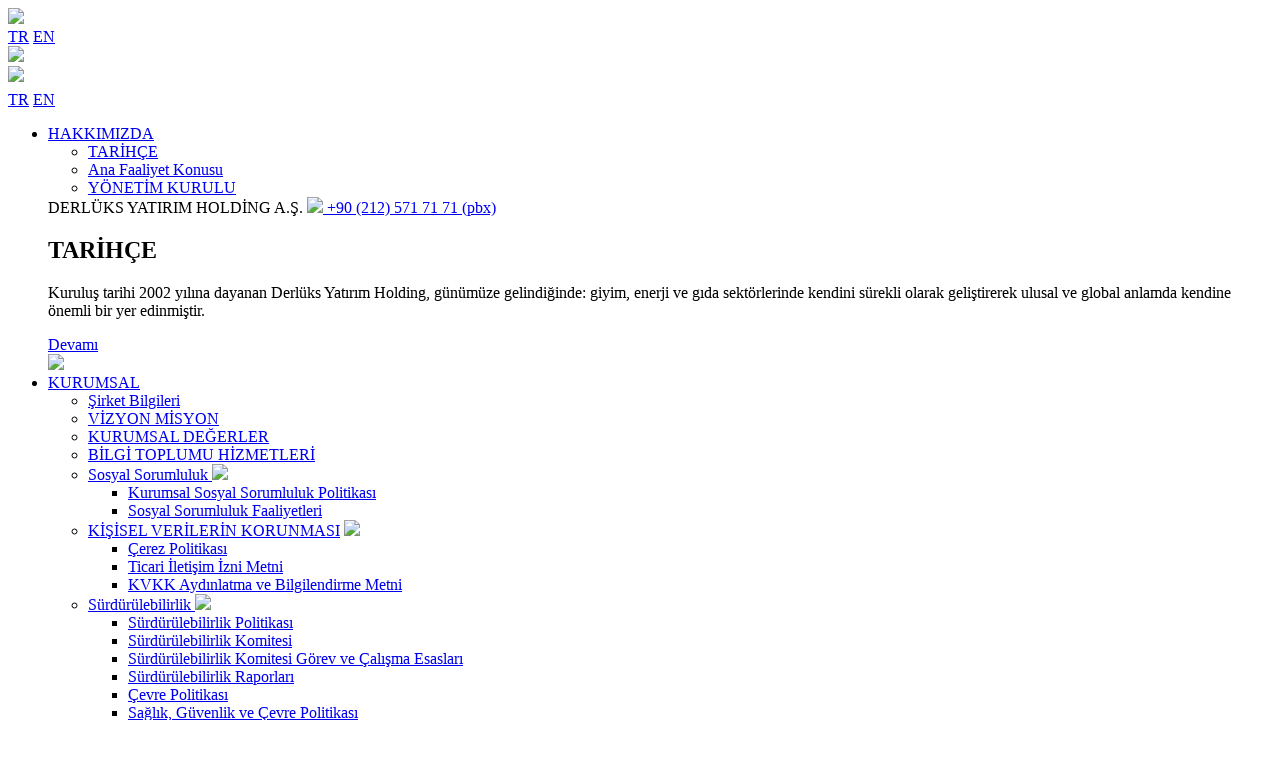

--- FILE ---
content_type: text/html; charset=UTF-8
request_url: https://www.derluks.com.tr/belge-kategorisi/sermaye-artirimi-ve-temettu-tablosu/css/bootstrap.min.css
body_size: 8204
content:
<!doctype html>
<html lang="tr">
<head>
	<meta charset="utf-8">
	<meta name="viewport" content="width=device-width, initial-scale=1, shrink-to-fit=no">
		<title>404 Sayfa Bulunamadı</title>
	<meta name="description" content="404 Sayfa Bulunamadı" />
	<meta name="keywords" content="404 Sayfa Bulunamadı" />
	<link rel="shortcut icon" href="images/favicon.png">
	<link rel="stylesheet" href="css/bootstrap.min.css">
	<link rel="stylesheet" href="css/style.css?v=2">
	<link rel="stylesheet" href="css/responsive.css">
	<link rel="stylesheet" href="css/form.css">
	<link rel="stylesheet" href="css/jquery.mmenu.all.css">
	<link rel="stylesheet" href="https://cdnjs.cloudflare.com/ajax/libs/OwlCarousel2/2.3.4/assets/owl.carousel.min.css">
	<link rel="stylesheet" href="https://cdnjs.cloudflare.com/ajax/libs/animate.css/4.1.1/animate.min.css"/>
	<link rel="stylesheet" type="text/css" href="js/fancy/jquery.fancybox.css?v=2.1.5" media="screen" />
	<link rel="stylesheet" href="css/cookieconsent.css">
	<link rel="stylesheet" href="https://cdnjs.cloudflare.com/ajax/libs/font-awesome/4.7.0/css/font-awesome.min.css">
	<script src="https://code.jquery.com/jquery-2.2.4.min.js" integrity="sha256-BbhdlvQf/xTY9gja0Dq3HiwQF8LaCRTXxZKRutelT44=" crossorigin="anonymous"></script>
		<link rel="canonical" href="https://www.derluks.com.tr/belge-kategorisi/sermaye-artirimi-ve-temettu-tablosu/css/bootstrap.min.css" />
	<!-- Google tag (gtag.js) -->
<script async src="https://www.googletagmanager.com/gtag/js?id=G-XCXBV3V9Y6"></script>
<script>
  window.dataLayer = window.dataLayer || [];
  function gtag(){dataLayer.push(arguments);}
  gtag('js', new Date());

  gtag('config', 'G-XCXBV3V9Y6');
</script></head>
<body>
<div class="overlay" id="overlay" style="display: none;"></div>
<div class="loading-overlay"> 
	<div class="containers">
        <div class="rotate">
            <div class="front"></div>
            <div class="back"></div>
        </div>
    </div>
</div> 
	
	<section class="top d-none d-lg-block">
		<div class="container">
			<div class="row">
				<div class="col-xxl-12 col-xl-12 col-lg-12 col-md-12 col-sm-12 col-12 text-center d-none d-lg-block">
					<a href="./"><img src="images/logo.png" class="logo"></a>
				</div>
			</div>
		</div>
			<div class="diller">
				<a href="javascript:;" onclick="tr();" class="active">TR</a>
				<a href="javascript:;" onclick="en();" class="">EN</a>
			</div>
	</section>
	<header class="header">
		<div class="container d-block d-lg-none">
			<div class="row">
				<div class="col-2">
					<a href="#menum" class="menuikon"><img src="images/mmenu.png" width="25"></a>
				</div>
				<div class="col-8 text-center">
					<a href="./"><img src="images/logo.png" class="logo"></a>
				</div>
				<div class="col-2 dil text-right" style="padding:0 5px 0 0 !important;margin:5px 0 0 0;">
					<a href="javascript:;" onclick="tr();" class="active">TR</a> <a href="javascript:;" onclick="en();" class="">EN</a>
				</div>
			</div>
		</div>

		<ul class="d-flex justify-content-between menu1">
			<li class="megahak">
				<a href="tarihce" ><span>HAKKIMIZDA</span></a>
				<div class='mega-menu menuhakkimizda'>
					<div class="row">
						<div class="col-xxl-3 col-xl-3 col-lg-3 col-md-4 col-sm-12 col-12 msol">
							<ul>
								<li><a href="tarihce">TARİHÇE</a></li>
																<li><a href="ana-faaliyet-konusu" class="aktif">Ana Faaliyet Konusu</a></li>
																<li><a href="yonetim-kurulu">YÖNETİM KURULU</a></li>
							</ul>
							<div class="menuiletisim">
								<span>DERLÜKS YATIRIM HOLDİNG A.Ş.</span>
								<a href="tel://+90 (212) 571 71 71 (pbx)" class="iletisim aktif"><img src="images/tel2.png"> +90 (212) 571 71 71 (pbx)</a>
							</div>

							
						</div>
						<div class="col-xxl-5 col-xl-5 col-lg-8 col-md-8 col-sm-12 col-12">
							<div class="megaorta">
								<h2>TARİHÇE</h2>
								<div class="clearfix"></div>
								<p><p>Kuruluş tarihi 2002 yılına dayanan Derl&uuml;ks Yatırım Holding, g&uuml;n&uuml;m&uuml;ze gelindiğinde: giyim, enerji ve gıda sekt&ouml;rlerinde kendini s&uuml;rekli olarak geliştirerek ulusal ve global anlamda kendine &ouml;nemli bir yer edinmiştir.</p>
</p>
								<div class="clearfix"></div>
								<a href="tarihce" class="detaylar">Devamı</a>
							</div>
						</div>

						<div class="col-xxl-4 col-xl-4 col-lg-4 col-md-4 col-sm-12 msss">
							<div class="menusag">
								<img src="images/menusag.jpg">
							</div>
						</div>
					</div>
				</div>
			</li>
		<li><a href="sirket-bilgileri" ><span>KURUMSAL</span></a>
			<div class='mega-menu menuiks'>
					<div class="row">
						<div class="col-xxl-3 col-xl-3 col-lg-3 col-md-4 col-sm-12 col-12 msol">
							<ul>
								<li><a href="sirket-bilgileri">Şirket Bilgileri</a></li>
								<li><a href="vizyon-misyon">VİZYON MİSYON</a></li>
								<li><a href="kurumsal-degerler">KURUMSAL DEĞERLER</a></li>
                                <li><a href="https://e-sirket.mkk.com.tr/?page=company&company=17484#" target="_blank">BİLGİ TOPLUMU HİZMETLERİ</a></li>
								<li><a href="#">Sosyal Sorumluluk <img src="images/mm.png"></a>
									<ul>
										<li><a href="kurumsal-sosyal-sorumluluk-politikasi">Kurumsal Sosyal Sorumluluk Politikası</a></li>
										<li><a href="sosyal-sorumluluk-faaliyetleri">Sosyal Sorumluluk Faaliyetleri</a></li>
									</ul>
								</li>
								<li><a href="#">KİŞİSEL VERİLERİN KORUNMASI</a> <img src="images/mm.png">
									<ul>
																				<li><a href="cerez-politikasi">Çerez Politikası</a></li>
																				<li><a href="ticari-i̇letisim-i̇zni-metni">Ticari İletişim İzni Metni</a></li>
																				<li><a href="kvkk-aydinlatma-ve-bilgilendirme-metni">KVKK Aydınlatma ve Bilgilendirme Metni</a></li>
																			</ul>
								</li>

								<li><a href="#">Sürdürülebilirlik <img src="images/mm.png"></a>
									<ul>
										<li><a href="surdurulebilirlik-politikasi">Sürdürülebilirlik Politikası</a></li>
										<li><a href="surdurulebilirlik-komitesi">Sürdürülebilirlik Komitesi</a></li>
										<li><a href="surdurulebilirlik-komitesi-gorev-ve-calisma-esaslari">Sürdürülebilirlik Komitesi Görev ve Çalışma Esasları</a></li>
										<li><a href="surdurulebilirlik-raporlari">Sürdürülebilirlik Raporları</a></li>
										<li><a href="cevre-politikasi">Çevre Politikası</a></li>
										<li><a href="saglik-guvenlik-ve-cevre-politikasi">Sağlık, Güvenlik ve Çevre Politikası</a></li>
										<li><a href="karbon-ayak-izi-raporlari">Karbon Ayak İzi Raporları</a></li>
									</ul>
								</li>

								
								
								
							</ul>
						</div>
						<div class="col-xxl-5 col-xl-5 col-lg-8 col-md-8 col-sm-12 col-12">
							<div class="megaorta">
								<h2>KURUMSAL SOSYAL SORUMLULUK POLİTİKASI</h2>
								<div class="clearfix"></div>
								<p><p>Grubumuz, kurumsal sosyal sorumluluk anlayışını kurum k&uuml;lt&uuml;r&uuml; haline getirerek sosyal gelişmeye, doğanın korunmasına katkısağlamayı ama&ccedil;lamaktadır. Bu kapsamda ekonomik, sosyal ve &ccedil;evresel konulara duyarlılık sağlayan, toplum ve pay sahipleri i&ccedil;in ortak değer yaratan toplumun yaşam kalitesini iyileştirerek mutlu birtoplum oluşmasına katkısağlayan &ccedil;alışmaların desteklenmesi hedeflenmektedir.</p>
</p>
								<div class="clearfix"></div>
								<a href="kurumsal-sosyal-sorumluluk-politikasi" class="detaylar">Devamı</a>
							</div>
							<div class="menuiletisim2 ">
								<span>DERLÜKS YATIRIM HOLDİNG A.Ş.</span>
								<a href="tel://+90 (212) 571 71 71 (pbx)" class="iletisim aktif"><img src="images/tel3.png"> +90 (212) 571 71 71 (pbx)</a>
							</div>
						</div>

						<div class="col-xxl-4 col-xl-4 col-lg-4 col-md-4 col-sm-12 msss">
							<div class="menusag">
								<img src="images/menukk.jpg">
							</div>
						</div>
					</div>
				</div>
		</li>
		<li><a href="faaliyet-alanlari" ><span>FAALİYET ALANLARI</span></a></li>


		<li><a href="#" ><span>YATIRIMCI İLİŞKİLERİ</span></a>
			<div class='mega-menu menuhakkimizda'>
					<div class="row">
						<div class="menubol ymsol">
							<h2>KURUMSAL YÖNETİM</h2>
							<ul>
																<li><a href="ortaklik-yapisi" >Ortaklık Yapısı</a></li>
																<li><a href="yonetim-kurulu-bilgileri" >Yönetim Kurulu Bilgileri</a></li>
																<li><a href="yonetim-kurulu-komiteleri" >Yönetim Kurulu Komiteleri</a></li>
																<li><a href="komitelerin-calisma-esaslari" >Komitelerin Çalışma Esasları</a></li>
																<li><a href="yatirimci-iliskileri-bolumu" >Yatırımcı İlişkileri Bölümü</a></li>
																<li><a href="esas-sozlesme">Esas Sözleşme</a></li>
								<li><a href="politikalar">Politikalar</a></li>
								
								<li><a href="ic-yonergeler">İç Yönergeler</a></li>
								<li><a href="genel-kurul-toplantilari">Genel Kurul Toplantıları</a></li>
								<li><a href="kurumsal-yonetim-uyum-raporu">Kurumsal Yönetim Uyum Raporu</a></li>
								<li><a href="kurumsal-yonetim-bilgi-formu">Kurumsal Yönetim Bilgi Formu</a></li>
								<li><a href="iso-belgeleri">ISO Belgeleri</a></li>
							</ul>
						

							
						</div>
						<div class="menubol ymorta">
							<h2>FİNANSAL SONUÇLAR VE FAALİYETLER</h2>
							<ul>
								<li><a href="faaliyet-raporlari">Faaliyet Raporları</a></li>
								<li><a href="finansal-raporlar">Finansal Raporlar</a></li>
							</ul>
						</div>

						<div class="menubol ymsag">
							<h2>YATIRIMCI İLİŞKİLERİ</h2>
							<ul>
								<li><a href="hisse-bilgileri">Hisse Bilgileri</a></li>
								<li><a href="temettu-ve-sermaye-artirimi">Temettü ve Sermaye Artırımı</a></li>
								<li><a href="kap-duyurulari">KAP Duyuruları</a></li>
								<li><a href="borclanma-araclari">Borçlanma Araçları</a></li>
								<li><a href="halka-arz-izahnamesi">Halka Arz İzahnamesi</a></li>
								<li><a href="fiyat-tespit-raporu">Fiyat Tespit Raporu</a></li>
								<li><a href="halka-arz-geliri-hakkinda">Halka Arz Geliri Hakkında</a></li>
								<li><a href="tasarruf-sahiplerine-satis-duyurusu">Tasarruf Sahiplerine Satış Duyurusu</a></li>
								<li><a href="halka-arz-onay-yazisi">Halka Arz Onay Yazısı</a></li>
								<li><a href="sss">(S.S.S) Sıkça Sorulan Sorular</a></li>
								<li><a href="iletisim-bilgileri">İletişim Bilgileri</a></li>


								
							</ul>
						</div>

						<div class="col-xxl-4 col-xl-4 col-lg-4 col-md-4 col-sm-12 msss" style="padding:0px;">
							<div class="menusag" style="height:100%;">
								<img src="images/menuyy.jpg" style="width:100%;height:100%;">
							</div>
						</div>
					</div>
				</div>
		



		</li>



		<li><a href="insan-kaynaklari" ><span>İNSAN KAYNAKLARI</span></a>
			<div class='mega-menu menuiks'>
					<div class="row">
						<div class="col-xxl-3 col-xl-3 col-lg-3 col-md-4 col-sm-12 col-12 msol">
							<ul>
																<li><a href="insan-kaynaklari-politikasi" class="aktif">İNSAN KAYNAKLARI POLİTİKASI</a></li>
																<li><a href="insan-ve-calisan-haklari-politikasi" >İNSAN VE ÇALIŞAN HAKLARI POLİTİKASI</a></li>
																<li><a href="ucretlendirme-politikasi" >ÜCRETLENDİRME POLİTİKASI</a></li>
																<li><a href="is-sagligi-ve-guvenligi-politikasi" >İŞ SAĞLIĞI VE GÜVENLİĞİ POLİTİKASI</a></li>
																<li><a href="tazminat-politikasi" >TAZMİNAT POLİTİKASI</a></li>
																<li><a href="insan-kaynaklari">KARİYER</a></li>
							</ul>
							

							
						</div>
						<div class="col-xxl-5 col-xl-5 col-lg-8 col-md-8 col-sm-12 col-12">
							<div class="megaorta">
								<h2>İNSAN KAYNAKLARI POLİTİKASI</h2>
								<div class="clearfix"></div>
								<p><p>Derl&uuml;ks Holding, Temel İnsan Kaynakları politikamız, işin gerekleriyle &ccedil;alışanların beceri ve yetkinliklerini buluşturarak insan kaynaklarını &ccedil;ağdaş &ouml;l&ccedil;&uuml;tlere g&ouml;re ve herkese eşit fırsat ilkesiyle se&ccedil;mek, geliştirmek, değerlendirmek ve y&ouml;netmektir.&nbsp;İnsan Kaynakları Politikasının amacı, kurumun dinamik yapısını koruyarak, &ccedil;alışanlarının mutlu, işine motive, s&uuml;rekli gelişime a&ccedil;ık bir şekilde, Şirketin hedeflerine odaklamak, gelecek yıllara sağlam temeller atmaktır.</p>
</p>
								<div class="clearfix"></div>
								<a href="insan-kaynaklari-politikasi" class="detaylar">Devamı</a>
							</div>
							<div class="menuiletisim2">
								<span>DERLÜKS YATIRIM HOLDİNG A.Ş.</span>
								<a href="tel://+90 (212) 571 71 71 (pbx)" class="iletisim aktif"><img src="images/tel3.png"> +90 (212) 571 71 71 (pbx)</a>
							</div>
						</div>

						<div class="col-xxl-4 col-xl-4 col-lg-4 col-md-4 col-sm-12 msss">
							<div class="menusag">
								<img src="images/menuik.jpg">
							</div>
						</div>
					</div>
				</div>
		</li>
		<li><a href="iletisim" ><span>İLETİŞİM</span></a></li>
	</ul>



	</header><section class="iletisim-header">
	<h1>404 HATA</h1>
	<div class="bread">
		<ul>
			<li><a href="./">ANASAYFAYA GİT</a></li>
		</ul>
	</div>
</section>

<section class="erkekgiyim" style="margin:70px 0 110px 0;">
	<div class="container" style="text-align: center;">
		<i><img src="images/404.png"></i>
	</div>
</section><footer class="footer">
	<div class="footerust">
		<ul>
			<li><a href="https://www.sohocompany.com.tr/" target="_blank"><img src="images/1.png"></a></li>
			<li><a href="https://www.vizyonpazarlama.com/" target="_blank"><img src="images/2.png"></a></li>
			<li><a href="https://www.emilianozapata.com/" target="_blank"><img src="images/3.png"></a></li>
			<li><a href="https://www.vizyonpazarlama.com/pafity" target="_blank"><img src="images/4.png"></a></li>
			<li><a href="https://www.vizyonpazarlama.com/frozen-kitchen" target="_blank"><img src="images/5.png"></a></li>
		</ul>
		<div class="altslider owl-carousel owl-theme">
			
			<div class="item">
				<a href="https://www.sohocompany.com.tr/" target="_blank"><i><img src="images/1.png"></i></a>
			</div>
			<div class="item">
				<a href="https://www.vizyonpazarlama.com/" target="_blank"><i><img src="images/2.png"></i></a>
			</div>
			<div class="item">
				<a href="https://www.emilianozapata.com/" target="_blank"><i><img src="images/3.png"></i></a>
			</div>
			<div class="item">
				<a href="https://www.vizyonpazarlama.com/pafity" target="_blank"><i><img src="images/4.png"></i></a>
			</div>
			<div class="item">
				<a href="https://www.vizyonpazarlama.com/frozen-kitchen" target="_blank"><i><img src="images/5.png"></i></a>
			</div>
			
		</div>
	</div>

	<div class="footerorta">
		<div class="row">
			<div class="col-md-3 text-center">
				<div class="copyright">
					<p>© 2025 DERLÜKS YATIRIM HOLDİNG A.Ş. </p>
				</div>
			</div>
			<div class="col-md-6 text-center">
				<a href="./"><img src="images/logo.png" class="altlogo"></a>

				<div class="clearfix"></div>

				<div class="msozlesmeler">
										<a href="cerez-politikasi">Çerez Politikası</a>
										<a href="ticari-i̇letisim-i̇zni-metni">Ticari İletişim İzni Metni</a>
										<a href="kvkk-aydinlatma-ve-bilgilendirme-metni">KVKK Aydınlatma ve Bilgilendirme Metni</a>
									</div>

			</div>
			<div class="col-md-3">
				<div class="altsosyal">
					<a href="https://www.linkedin.com/company/derl%C3%BCks-yat%C4%B1r%C4%B1m-holdingg/" target="_blank" class="sosyal"><i class="fa fa-linkedin"></i></a>
					<a href="https://www.instagram.com/" target="_blank" class="sosyal"><i class="fa fa-instagram"></i></a>
					<a href="https://www.youtube.com/" target="_blank" class="sosyal"><i class="fa fa-youtube"></i></a>
					<a href="https://www.x.com/" target="_blank" class="sosyal"><i class="fa fa-twitter"></i></a>
					<a href="https://www.facebook.com/" target="_blank" class="sosyal"><i class="fa fa-facebook-f"></i></a>

				</div>
			</div>

		</div>
	</div>

	<div class="footeralt">	
		<div class="container">
			<div class="altcerceve">
				<ul>
					<li><a href="ana-faaliyet-konusu" ><span>HAKKIMIZDA</span></a></li>
					<li><a href="sirket-bilgileri" ><span>KURUMSAL</span></a></li>
					<li><a href="faaliyet-alanlari" ><span>FAALİYET ALANLARI</span></a></li>
					<li><a href="yatirimci-iliskileri-bolumu" ><span>YATIRIMCI İLİŞKİLERİ</span></a></li>
					<li><a href="insan-kaynaklari" ><span>İNSAN KAYNAKLARI</span></a></li>
					<li><a href="iletisim" ><span>İLETİŞİM</span></a></li>
				</ul>
			</div>
			<div class="copyright">
				<p>© 2025 DERLÜKS YATIRIM HOLDİNG A.Ş. </p>
			</div>
		</div>
	</div>
</footer>




	<nav id="menum">
		<ul>
			<li class="text-center navlogo"><a href="./"><img src="images/logo.png" width="80%"></a></li>
			<li><a href="./">ANASAYFA</a>
			<li><a href="tarihce"><span>HAKKIMIZDA</span></a>
					<ul>
						<li><a href="tarihce">TARİHÇE</a></li>
												<li><a href="ana-faaliyet-konusu" class="aktif">Ana Faaliyet Konusu</a></li>
												<li><a href="yonetim-kurulu">YÖNETİM KURULU</a></li>
					</ul>
			</li>
			</li>
			<li><a href="sirket-bilgileri" ><span>KURUMSAL</span></a>
				<ul>
								<li><a href="sirket-bilgileri">Şirket Bilgileri</a></li>
								<li><a href="vizyon-misyon">VİZYON MİSYON</a></li>
								<li><a href="kurumsal-degerler">KURUMSAL DEĞERLER</a></li>
								<li><a href="#">Sosyal Sorumluluk</a>
									<ul>
										<li><a href="kurumsal-sosyal-sorumluluk-politikasi">Kurumsal Sosyal Sorumluluk Politikası</a></li>
										<li><a href="sosyal-sorumluluk-faaliyetleri">Sosyal Sorumluluk Faaliyetleri</a></li>
									</ul>
								</li>
								<li><a href="#">Sürdürülebilirlik</a>
									<ul>
										<li><a href="surdurulebilirlik-politikasi">Sürdürülebilirlik Politikası</a></li>
										<li><a href="surdurulebilirlik-komitesi">Sürdürülebilirlik Komitesi</a></li>
										<li><a href="surdurulebilirlik-komitesi-gorev-ve-calisma-esaslari">Sürdürülebilirlik Komitesi Görev ve Çalışma Esasları</a></li>
										<li><a href="surdurulebilirlik-raporlari">Sürdürülebilirlik Raporları</a></li>
										<li><a href="cevre-politikasi">Çevre Politikası</a></li>
										<li><a href="saglik-guvenlik-ve-cevre-politikasi">Sağlık, Güvenlik ve Çevre Politikası</a></li>
										<li><a href="karbon-ayak-izi-raporlari">Karbon Ayak İzi Raporları</a></li>
									</ul>
								</li>

								<li><a href="aydinlatma-metni">KVKK</a>
									<ul>
																				<li><a href="cerez-politikasi">Çerez Politikası</a></li>
																				<li><a href="ticari-i̇letisim-i̇zni-metni">Ticari İletişim İzni Metni</a></li>
																				<li><a href="kvkk-aydinlatma-ve-bilgilendirme-metni">KVKK Aydınlatma ve Bilgilendirme Metni</a></li>
																			</ul>
								</li>
								<li><a href="https://e-sirket.mkk.com.tr/?page=company&company=17484#" target="_blank">BİLGİ TOPLUMU HİZMETLERİ</a></li>
								
							</ul>
			</li>

			<li><a href="faaliyet-alanlari" ><span>FAALİYET ALANLARI</span></a></li>

			<li><a href="#" ><span>YATIRIMCI İLİŞKİLERİ</span></a>
				<ul>
					<li><a href="#">KURUMSAL YÖNETİM</a>
						<ul>
														<li><a href="ortaklik-yapisi" >Ortaklık Yapısı</a></li>
														<li><a href="yonetim-kurulu-bilgileri" >Yönetim Kurulu Bilgileri</a></li>
														<li><a href="yonetim-kurulu-komiteleri" >Yönetim Kurulu Komiteleri</a></li>
														<li><a href="komitelerin-calisma-esaslari" >Komitelerin Çalışma Esasları</a></li>
														<li><a href="yatirimci-iliskileri-bolumu" >Yatırımcı İlişkileri Bölümü</a></li>
														<li><a href="politikalar">Politikalar</a></li>
							<li><a href="esas-sozlesme">Esas Sözleşme</a></li>
							<li><a href="ic-yonergeler">İç Yönergeler</a></li>
							<li><a href="genel-kurul-toplantilari">Genel Kurul Toplantıları</a></li>
							<li><a href="kurumsal-yonetim-uyum-raporu">Kurumsal Yönetim Uyum Raporu</a></li>
							<li><a href="kurumsal-yonetim-bilgi-formu">Kurumsal Yönetim Bilgi Formu</a></li>
							<li><a href="iso-belgeleri">ISO Belgeleri</a></li>
						</ul>
					</li>

					<li><a href="#">FİNANSAL SONUÇLAR VE FAALİYETLER</a>
						<ul>
								<li><a href="faaliyet-raporlari">Faaliyet Raporları</a></li>
								<li><a href="finansal-raporlar">Finansal Raporlar</a></li>
						</ul>
					</li>

					<li><a href="#">YATIRIMCI İLİŞKİLERİ</a>
							<ul>
								<li><a href="hisse-bilgileri">Hisse Bilgileri</a></li>
								<li><a href="temettu-ve-sermaye-artirimi">Temettü ve Sermaye Artırımı</a></li>
								<li><a href="kap-duyurulari">KAP Duyuruları</a></li>
								<li><a href="borclanma-araci-ihrac-belgesi">Borçlanma Aracı İhraç Belgesi</a></li>
								<li><a href="halka-arz-izahnamesi">Halka Arz İzahnamesi</a></li>
								<li><a href="fiyat-tespit-raporu">Fiyat Tespit Raporu</a></li>
								<li><a href="halka-arz-geliri-hakkinda">Halka Arz Geliri Hakkında</a></li>
								<li><a href="tasarruf-sahiplerine-satis-duyurusu">Tasarruf Sahiplerine Satış Duyurusu</a></li>
								<li><a href="halka-arz-onay-yazisi">Halka Arz Onay Yazısı</a></li>
								<li><a href="sss">(S.S.S) Sıkça Sorulan Sorular</a></li>
								<li><a href="iletisim-bilgileri">İletişim Bilgileri</a></li> 
							</ul>
					</li>
				</ul>
			</li>

			<li><a href="insan-kaynaklari">İNSAN KAYNAKLARI</a>
					<ul>
												<li><a href="insan-kaynaklari-politikasi" class="aktif">İNSAN KAYNAKLARI POLİTİKASI</a></li>
												<li><a href="insan-ve-calisan-haklari-politikasi" >İNSAN VE ÇALIŞAN HAKLARI POLİTİKASI</a></li>
												<li><a href="ucretlendirme-politikasi" >ÜCRETLENDİRME POLİTİKASI</a></li>
												<li><a href="is-sagligi-ve-guvenligi-politikasi" >İŞ SAĞLIĞI VE GÜVENLİĞİ POLİTİKASI</a></li>
												<li><a href="tazminat-politikasi" >TAZMİNAT POLİTİKASI</a></li>
												<li><a href="insan-kaynaklari">KARİYER</a></li>
					</ul>
			</li>

			<li><a href="iletisim">İLETİŞİM</a></li>
		</ul>
	</nav>













<script src="https://cdn.jsdelivr.net/npm/swiper@11/swiper-bundle.min.js"></script>
<script src="https://cdn.jsdelivr.net/npm/popper.js@1.16.1/dist/umd/popper.min.js" integrity="sha384-9/reFTGAW83EW2RDu2S0VKaIzap3H66lZH81PoYlFhbGU+6BZp6G7niu735Sk7lN" crossorigin="anonymous"></script>
<script src="js/bootstrap.min.js"></script>
<script src="js/custom-file-input.js"></script>
<script src="js/jquery.mmenu.all.min.js"></script>
<script src="https://cdnjs.cloudflare.com/ajax/libs/OwlCarousel2/2.3.4/owl.carousel.min.js"></script>
<script src="https://s3-us-west-2.amazonaws.com/s.cdpn.io/3/jquery.inputmask.bundle.js"></script>
<script type="text/javascript" src="js/fancy/jquery.fancybox.js?v=2.1.5"></script>
<script type="text/javascript" src="js/fancy/helpers/jquery.fancybox-media.js?v=1.0.6"></script>
<!-- Çerez Onay -->

<script defer src="js/cookieconsent.js"></script>
<script type="text/javascript">
$(document).ready(function() {
	// obtain cookieconsent plugin
	var cc = initCookieConsent();

	// example logo
	var logo = '';
	var cookie = '';

	// run plugin with config object
	cc.run({
	    current_lang : 'tr',
	    autoclear_cookies : true,                   // default: false
	    cookie_name: 'cc_cookie_demo1',             // default: 'cc_cookie'
	    cookie_expiration : 365,                    // default: 182
	    page_scripts: true,                         // default: false
    force_consent: false,                        // default: false

	    // auto_language: null,                     // default: null; could also be 'browser' or 'document'
	    // autorun: true,                           // default: true
	    // delay: 0,                                // default: 0
	    // force_consent: false,
	    // hide_from_bots: false,                   // default: false
	    // remove_cookie_tables: false              // default: false
	    // cookie_domain: location.hostname,        // default: current domain
	    // cookie_path: "/",                        // default: root
	    // cookie_same_site: "Lax",
	    // use_rfc_cookie: false,                   // default: false
	    // revision: 0,                             // default: 0

	    gui_options: {
	        consent_modal: {
	            layout: 'cloud',                      // box,cloud,bar
	            position: 'bottom center',           // bottom,middle,top + left,right,center
	            transition: 'slide'                 // zoom,slide
	        },
	        settings_modal: {
	            layout: 'box',                      // box,bar
	            // position: 'left',                // right,left (available only if bar layout selected)
	            transition: 'slide'                 // zoom,slide
	        }
	    },

	    onFirstAction: function(){
	        console.log('onFirstAction fired');
	    },

	    onAccept: function (cookie) {
	        console.log('onAccept fired ...');
	    },
		
		
	    onChange: function (cookie, changed_preferences) {
	        console.log('onChange fired ...');
	    },

	    languages: {
	        'en': {
	            consent_modal: {
	                title: 'Bu siteye göz atarak çerezlerin kalite ve reklam amaçlı kullanımını kabul etmiş olursunuz.',
	                description: ' ',
	                primary_btn: {
	                    text: 'Tamam',
	                    role: 'accept_all'              // 'accept_selected' or 'accept_all'
	                },
	                secondary_btn: {
	                    text: 'Ayarlar',
	                    role: 'settings'        // 'settings' or 'accept_necessary'
	                }
	            },
	            settings_modal: {
	                title: logo,
	                save_settings_btn: 'Ayarları Kaydet',
	                accept_all_btn: 'Tümünü Kabul Et',
	                reject_all_btn: 'Tümünü Reddet',
	                close_btn_label: 'Kapat',
	                blocks: [
	                    {
	                        title: 'Çerez Ayarları',
	                        description: '<hr><div class="clearfix"></div>Web sitemizin çalışması ve bilgi toplumu hizmetlerinin sunulması amacıyla web sitemizde zorunlu çerezler kullanılmaktadır. Açık rızanızı vermeniz halinde ise performans/analitik çerezleri kullanılacaktır. Detaylı bilgi için <a href="cerez-politikasi">Çerez Politikamızı</a> okuyabilirsiniz.<div class="clearfix"></div>'
	                    }, {
	                        title: 'Gerekli',
	                        description: 'Gerekli çerezler, web sitesinin temel işlevleri için çok önemlidir ve web sitesi bunlar olmadan amaçlandığı şekilde çalışmayacaktır. <br><br>Bu çerezler kişisel olarak tanımlanabilecek herhangi bir veriyi saklamaz.',
	                        toggle: {
	                            value: 'necessary',
	                            enabled: true,
	                            readonly: true          // cookie categories with readonly=true are all treated as "necessary cookies"
	                        }
	                    }, {
	                        title: 'İşlevsel',
	                        description: 'İşlevsel çerezler, web sitesinin içeriğini sosyal medya platformlarında paylaşmak, geri bildirim toplamak ve diğer üçüncü taraf özellikleri gibi belirli işlevlerin gerçekleştirilmesine yardımcı olur.',
	                        toggle: {
	                            value: 'islevsel',     // there are no default categories => you specify them
	                            enabled: false,
	                            readonly: false
	                        }
	                    }, {
	                        title: 'Analitik',
	                        description: 'Analitik çerezler, ziyaretçilerin web sitesiyle nasıl etkileşime girdiğini anlamak için kullanılır. Bu çerezler, ziyaretçi sayısı, hemen çıkma oranı, trafik kaynağı vb. Gibi ölçümler hakkında bilgi sağlamaya yardımcı olur.',
	                        toggle: {
	                            value: 'analitik',
	                            enabled: false,
	                            readonly: false
	                        }
	                    }, {
	                        title: 'Performans',
	                        description: 'Performans çerezleri, ziyaretçilere daha iyi bir kullanıcı deneyimi sunmaya yardımcı olan web sitesinin temel performans indekslerini anlamak ve analiz etmek için kullanılır.',
	                        toggle: {
	                            value: 'performans',
	                            enabled: false,
	                            readonly: false
	                        }
	                    }, {
	                        title: 'Reklam',
	                        description: 'Reklam çerezleri, ziyaretçilere daha önce ziyaret ettikleri sayfalara göre özelleştirilmiş reklamlar sunmak ve reklam kampanyasının etkinliğini analiz etmek için kullanılır.',
	                        toggle: {
	                            value: 'reklam',
	                            enabled: false,
	                            readonly: false
	                        }
	                    }
	                ]
	            }
	        }
	    }

	});

	$("#c-bns #c-p-bn").click(function(){
		console.log("onay butonu basıldı");
		document.cookie = "cerezonay=onayli";
		document.cookie = "cerezislem=onay";
		location.reload();
	});
	$("#s-bns #s-all-bn").click(function(){
		console.log("onay butonu basıldı");
		document.cookie = "cerezonay=onayli";
		document.cookie = "cerezislem=onay";
		location.reload();
	});
	$("#s-bns #s-sv-bn").click(function(){
		console.log("onay butonu basıldı");
		document.cookie = "cerezonay=onayli";
		document.cookie = "cerezislem=onay";
		location.reload();
	});
	$("#s-bns #s-rall-bn").click(function(){
		console.log("red butonu basıldı");
		document.cookie = "cerezonay=onayli";
		document.cookie = "cerezislem=red";
		location.reload();
	});
});
</script>
	
<!-- Çerez Onay -->	
<script type="text/javascript">
		$(document).ready(function() {

			$('.fancybox').fancybox();


			$('.fancybox-media')
				.attr('rel', 'media-gallery')
				.fancybox({
					openEffect : 'none',
					closeEffect : 'none',
					prevEffect : 'none',
					nextEffect : 'none',

					arrows : false,
					helpers : {
						media : {},
						buttons : {}
					}
				});

	
		});

var swiper = new Swiper(".mySwiper", {
loop: true,
navigation: {
	nextEl: ".swiper-button-next",
	prevEl: ".swiper-button-prev",
},
autoplay: {
	delay: 10000,
	disableOnInteraction: false,
},
});

</script>
<script type="text/javascript">
$(document).ready(function(){
	$("#altcercevesi").owlCarousel({
		items:3,
		loop:true,
		nav:false,
		dots:false,
		margin:0,
		autoplay:true,
		autoplayTimeout:4000,
		autoplayHoverPause:true
	});
	$("#sloganlar").owlCarousel({
		items:2,
		loop:true,
		nav:false,
		dots:false,
		margin:10,
		autoplay:true,
		autoplayTimeout:4000,
		autoplayHoverPause:true,
		responsiveClass:true,
		responsive:{
			0:{
				items:2
			},
			768:{
				items:3
			},
			1000:{
				items:3
			}
		}
	});
});	
jQuery(document).ready(function( $ ) {
	$("#menum").mmenu({
		"extensions": [
		"pagedim-black"
		],
		"navbars" : {
			content : [ "close" ]
		}
	});

});
function tr(){ 
	$.post('dil.php?lang=tr', function(r){
		window.location.reload();
	});
}
function en(){ 
	$.post('dil.php?lang=en', function(r){
		window.location.reload();
	});
}  	
$(window).load(function () {
	function goToByScroll(id) {
		id = id.replace("link", "");
		$('html,body').animate({
				scrollTop: $("#" + id).offset().top - 50
			},
			'slow');
	}
	$(".kaydir").click(function (e) {
		e.preventDefault();
		goToByScroll($(this).attr("id"));
	});
});
$(".dropdown").hover(
	function () {
	$(".overlay").css("display", "block");
	},
	function () {
	$(".overlay").css("display", "none");
	}
);


</script>

<script type="text/javascript">
$(document).ready(function(){
	$('.myslider').owlCarousel({
		loop:true,
		items:1,
		dots: false,
		dotsData: false,
		autoplay:true,
		autoplayTimeout:5000,
		autoplayHoverPause:false,
	    responsiveClass:true,
	    responsive:{
	        0:{
	            items:1,
	            nav:false
	        },
	        600:{
	            items:1,
	            nav:false
	        },
	        1000:{
	            items:1,
	            nav:false
	        }
	    }
	});
});
</script>

<script type="text/javascript">
$(document).ready(function(){
	$('.altslider').owlCarousel({
		loop:true,
		items:1,
		dots: false,
		dotsData: false,
		autoplay:true,
		autoplayTimeout:5000,
		autoplayHoverPause:false,
	    responsiveClass:true,
	    responsive:{
	        0:{
	            items:1,
	            nav:false
	        },
	        480:{
	            items:2,
	            nav:false
	        },
	        768:{
	            items:3,
	            nav:false
	        },
	        990:{
	            items:3,
	            nav:false
	        }
	    }
	});
});
</script>

<script>
$(document).ready(function () {
	$(".butonlar").click(function () {
		$(".butonlar").removeClass("aktif").addClass("pasif");
		$(this).removeClass("pasif").addClass("aktif");
	});
});
function hover(img) {
 img.src = "images/logo2.png"
}
function hoverOut(img){
 img.src = "images/menusoho.png"
}
function hover2(img) {
 img.src = "images/emiliano-zapata.png"
}
function hoverOut2(img){
 img.src = "images/menuzapata.png"
}


</script>
<script type="text/javascript">
	$("#phone").inputmask({"mask": "(999) 999-9999"});
</script>
<script>
function openCity(evt, cityName) {
  var i, tabcontent, tablinks;
  tabcontent = document.getElementsByClassName("tabcontent");
  for (i = 0; i < tabcontent.length; i++) {
    tabcontent[i].style.display = "none";
  }
  tablinks = document.getElementsByClassName("tablinks");
  for (i = 0; i < tablinks.length; i++) {
    tablinks[i].className = tablinks[i].className.replace(" active", "");
  }
  document.getElementById(cityName).style.display = "block";
  evt.currentTarget.className += " active";
}
</script>
<script type="text/javascript">
$(document).ready(function () {
  $(window).scroll(function () {
    if ($(this).scrollTop() > 150) {
       $('.scrollup').fadeIn();
       } else {
          $('.scrollup').fadeOut();
       } });
$('.scrollup').click(function () {
	$("html, body").animate({
	   scrollTop: 0
	}, 600);
	return false;
	});
});
</script>
<section id="cerezsonuc"></section>
<script type="text/javascript"> 
		$(document).ready(function () { 
			setTimeout(function () { 
				$(".loading-overlay").fadeOut(1000); 
			}, 1000); 
		});
		$(function(){
			$(".pan").pan().each(function() {
				$(this).attr('title', 'CLICK TO ZOOM');
			});
		});
	
	</script>
</body>
</html>

--- FILE ---
content_type: text/html; charset=UTF-8
request_url: https://www.derluks.com.tr/belge-kategorisi/sermaye-artirimi-ve-temettu-tablosu/css/responsive.css
body_size: 8204
content:
<!doctype html>
<html lang="tr">
<head>
	<meta charset="utf-8">
	<meta name="viewport" content="width=device-width, initial-scale=1, shrink-to-fit=no">
		<title>404 Sayfa Bulunamadı</title>
	<meta name="description" content="404 Sayfa Bulunamadı" />
	<meta name="keywords" content="404 Sayfa Bulunamadı" />
	<link rel="shortcut icon" href="images/favicon.png">
	<link rel="stylesheet" href="css/bootstrap.min.css">
	<link rel="stylesheet" href="css/style.css?v=2">
	<link rel="stylesheet" href="css/responsive.css">
	<link rel="stylesheet" href="css/form.css">
	<link rel="stylesheet" href="css/jquery.mmenu.all.css">
	<link rel="stylesheet" href="https://cdnjs.cloudflare.com/ajax/libs/OwlCarousel2/2.3.4/assets/owl.carousel.min.css">
	<link rel="stylesheet" href="https://cdnjs.cloudflare.com/ajax/libs/animate.css/4.1.1/animate.min.css"/>
	<link rel="stylesheet" type="text/css" href="js/fancy/jquery.fancybox.css?v=2.1.5" media="screen" />
	<link rel="stylesheet" href="css/cookieconsent.css">
	<link rel="stylesheet" href="https://cdnjs.cloudflare.com/ajax/libs/font-awesome/4.7.0/css/font-awesome.min.css">
	<script src="https://code.jquery.com/jquery-2.2.4.min.js" integrity="sha256-BbhdlvQf/xTY9gja0Dq3HiwQF8LaCRTXxZKRutelT44=" crossorigin="anonymous"></script>
		<link rel="canonical" href="https://www.derluks.com.tr/belge-kategorisi/sermaye-artirimi-ve-temettu-tablosu/css/responsive.css" />
	<!-- Google tag (gtag.js) -->
<script async src="https://www.googletagmanager.com/gtag/js?id=G-XCXBV3V9Y6"></script>
<script>
  window.dataLayer = window.dataLayer || [];
  function gtag(){dataLayer.push(arguments);}
  gtag('js', new Date());

  gtag('config', 'G-XCXBV3V9Y6');
</script></head>
<body>
<div class="overlay" id="overlay" style="display: none;"></div>
<div class="loading-overlay"> 
	<div class="containers">
        <div class="rotate">
            <div class="front"></div>
            <div class="back"></div>
        </div>
    </div>
</div> 
	
	<section class="top d-none d-lg-block">
		<div class="container">
			<div class="row">
				<div class="col-xxl-12 col-xl-12 col-lg-12 col-md-12 col-sm-12 col-12 text-center d-none d-lg-block">
					<a href="./"><img src="images/logo.png" class="logo"></a>
				</div>
			</div>
		</div>
			<div class="diller">
				<a href="javascript:;" onclick="tr();" class="active">TR</a>
				<a href="javascript:;" onclick="en();" class="">EN</a>
			</div>
	</section>
	<header class="header">
		<div class="container d-block d-lg-none">
			<div class="row">
				<div class="col-2">
					<a href="#menum" class="menuikon"><img src="images/mmenu.png" width="25"></a>
				</div>
				<div class="col-8 text-center">
					<a href="./"><img src="images/logo.png" class="logo"></a>
				</div>
				<div class="col-2 dil text-right" style="padding:0 5px 0 0 !important;margin:5px 0 0 0;">
					<a href="javascript:;" onclick="tr();" class="active">TR</a> <a href="javascript:;" onclick="en();" class="">EN</a>
				</div>
			</div>
		</div>

		<ul class="d-flex justify-content-between menu1">
			<li class="megahak">
				<a href="tarihce" ><span>HAKKIMIZDA</span></a>
				<div class='mega-menu menuhakkimizda'>
					<div class="row">
						<div class="col-xxl-3 col-xl-3 col-lg-3 col-md-4 col-sm-12 col-12 msol">
							<ul>
								<li><a href="tarihce">TARİHÇE</a></li>
																<li><a href="ana-faaliyet-konusu" class="aktif">Ana Faaliyet Konusu</a></li>
																<li><a href="yonetim-kurulu">YÖNETİM KURULU</a></li>
							</ul>
							<div class="menuiletisim">
								<span>DERLÜKS YATIRIM HOLDİNG A.Ş.</span>
								<a href="tel://+90 (212) 571 71 71 (pbx)" class="iletisim aktif"><img src="images/tel2.png"> +90 (212) 571 71 71 (pbx)</a>
							</div>

							
						</div>
						<div class="col-xxl-5 col-xl-5 col-lg-8 col-md-8 col-sm-12 col-12">
							<div class="megaorta">
								<h2>TARİHÇE</h2>
								<div class="clearfix"></div>
								<p><p>Kuruluş tarihi 2002 yılına dayanan Derl&uuml;ks Yatırım Holding, g&uuml;n&uuml;m&uuml;ze gelindiğinde: giyim, enerji ve gıda sekt&ouml;rlerinde kendini s&uuml;rekli olarak geliştirerek ulusal ve global anlamda kendine &ouml;nemli bir yer edinmiştir.</p>
</p>
								<div class="clearfix"></div>
								<a href="tarihce" class="detaylar">Devamı</a>
							</div>
						</div>

						<div class="col-xxl-4 col-xl-4 col-lg-4 col-md-4 col-sm-12 msss">
							<div class="menusag">
								<img src="images/menusag.jpg">
							</div>
						</div>
					</div>
				</div>
			</li>
		<li><a href="sirket-bilgileri" ><span>KURUMSAL</span></a>
			<div class='mega-menu menuiks'>
					<div class="row">
						<div class="col-xxl-3 col-xl-3 col-lg-3 col-md-4 col-sm-12 col-12 msol">
							<ul>
								<li><a href="sirket-bilgileri">Şirket Bilgileri</a></li>
								<li><a href="vizyon-misyon">VİZYON MİSYON</a></li>
								<li><a href="kurumsal-degerler">KURUMSAL DEĞERLER</a></li>
                                <li><a href="https://e-sirket.mkk.com.tr/?page=company&company=17484#" target="_blank">BİLGİ TOPLUMU HİZMETLERİ</a></li>
								<li><a href="#">Sosyal Sorumluluk <img src="images/mm.png"></a>
									<ul>
										<li><a href="kurumsal-sosyal-sorumluluk-politikasi">Kurumsal Sosyal Sorumluluk Politikası</a></li>
										<li><a href="sosyal-sorumluluk-faaliyetleri">Sosyal Sorumluluk Faaliyetleri</a></li>
									</ul>
								</li>
								<li><a href="#">KİŞİSEL VERİLERİN KORUNMASI</a> <img src="images/mm.png">
									<ul>
																				<li><a href="cerez-politikasi">Çerez Politikası</a></li>
																				<li><a href="ticari-i̇letisim-i̇zni-metni">Ticari İletişim İzni Metni</a></li>
																				<li><a href="kvkk-aydinlatma-ve-bilgilendirme-metni">KVKK Aydınlatma ve Bilgilendirme Metni</a></li>
																			</ul>
								</li>

								<li><a href="#">Sürdürülebilirlik <img src="images/mm.png"></a>
									<ul>
										<li><a href="surdurulebilirlik-politikasi">Sürdürülebilirlik Politikası</a></li>
										<li><a href="surdurulebilirlik-komitesi">Sürdürülebilirlik Komitesi</a></li>
										<li><a href="surdurulebilirlik-komitesi-gorev-ve-calisma-esaslari">Sürdürülebilirlik Komitesi Görev ve Çalışma Esasları</a></li>
										<li><a href="surdurulebilirlik-raporlari">Sürdürülebilirlik Raporları</a></li>
										<li><a href="cevre-politikasi">Çevre Politikası</a></li>
										<li><a href="saglik-guvenlik-ve-cevre-politikasi">Sağlık, Güvenlik ve Çevre Politikası</a></li>
										<li><a href="karbon-ayak-izi-raporlari">Karbon Ayak İzi Raporları</a></li>
									</ul>
								</li>

								
								
								
							</ul>
						</div>
						<div class="col-xxl-5 col-xl-5 col-lg-8 col-md-8 col-sm-12 col-12">
							<div class="megaorta">
								<h2>KURUMSAL SOSYAL SORUMLULUK POLİTİKASI</h2>
								<div class="clearfix"></div>
								<p><p>Grubumuz, kurumsal sosyal sorumluluk anlayışını kurum k&uuml;lt&uuml;r&uuml; haline getirerek sosyal gelişmeye, doğanın korunmasına katkısağlamayı ama&ccedil;lamaktadır. Bu kapsamda ekonomik, sosyal ve &ccedil;evresel konulara duyarlılık sağlayan, toplum ve pay sahipleri i&ccedil;in ortak değer yaratan toplumun yaşam kalitesini iyileştirerek mutlu birtoplum oluşmasına katkısağlayan &ccedil;alışmaların desteklenmesi hedeflenmektedir.</p>
</p>
								<div class="clearfix"></div>
								<a href="kurumsal-sosyal-sorumluluk-politikasi" class="detaylar">Devamı</a>
							</div>
							<div class="menuiletisim2 ">
								<span>DERLÜKS YATIRIM HOLDİNG A.Ş.</span>
								<a href="tel://+90 (212) 571 71 71 (pbx)" class="iletisim aktif"><img src="images/tel3.png"> +90 (212) 571 71 71 (pbx)</a>
							</div>
						</div>

						<div class="col-xxl-4 col-xl-4 col-lg-4 col-md-4 col-sm-12 msss">
							<div class="menusag">
								<img src="images/menukk.jpg">
							</div>
						</div>
					</div>
				</div>
		</li>
		<li><a href="faaliyet-alanlari" ><span>FAALİYET ALANLARI</span></a></li>


		<li><a href="#" ><span>YATIRIMCI İLİŞKİLERİ</span></a>
			<div class='mega-menu menuhakkimizda'>
					<div class="row">
						<div class="menubol ymsol">
							<h2>KURUMSAL YÖNETİM</h2>
							<ul>
																<li><a href="ortaklik-yapisi" >Ortaklık Yapısı</a></li>
																<li><a href="yonetim-kurulu-bilgileri" >Yönetim Kurulu Bilgileri</a></li>
																<li><a href="yonetim-kurulu-komiteleri" >Yönetim Kurulu Komiteleri</a></li>
																<li><a href="komitelerin-calisma-esaslari" >Komitelerin Çalışma Esasları</a></li>
																<li><a href="yatirimci-iliskileri-bolumu" >Yatırımcı İlişkileri Bölümü</a></li>
																<li><a href="esas-sozlesme">Esas Sözleşme</a></li>
								<li><a href="politikalar">Politikalar</a></li>
								
								<li><a href="ic-yonergeler">İç Yönergeler</a></li>
								<li><a href="genel-kurul-toplantilari">Genel Kurul Toplantıları</a></li>
								<li><a href="kurumsal-yonetim-uyum-raporu">Kurumsal Yönetim Uyum Raporu</a></li>
								<li><a href="kurumsal-yonetim-bilgi-formu">Kurumsal Yönetim Bilgi Formu</a></li>
								<li><a href="iso-belgeleri">ISO Belgeleri</a></li>
							</ul>
						

							
						</div>
						<div class="menubol ymorta">
							<h2>FİNANSAL SONUÇLAR VE FAALİYETLER</h2>
							<ul>
								<li><a href="faaliyet-raporlari">Faaliyet Raporları</a></li>
								<li><a href="finansal-raporlar">Finansal Raporlar</a></li>
							</ul>
						</div>

						<div class="menubol ymsag">
							<h2>YATIRIMCI İLİŞKİLERİ</h2>
							<ul>
								<li><a href="hisse-bilgileri">Hisse Bilgileri</a></li>
								<li><a href="temettu-ve-sermaye-artirimi">Temettü ve Sermaye Artırımı</a></li>
								<li><a href="kap-duyurulari">KAP Duyuruları</a></li>
								<li><a href="borclanma-araclari">Borçlanma Araçları</a></li>
								<li><a href="halka-arz-izahnamesi">Halka Arz İzahnamesi</a></li>
								<li><a href="fiyat-tespit-raporu">Fiyat Tespit Raporu</a></li>
								<li><a href="halka-arz-geliri-hakkinda">Halka Arz Geliri Hakkında</a></li>
								<li><a href="tasarruf-sahiplerine-satis-duyurusu">Tasarruf Sahiplerine Satış Duyurusu</a></li>
								<li><a href="halka-arz-onay-yazisi">Halka Arz Onay Yazısı</a></li>
								<li><a href="sss">(S.S.S) Sıkça Sorulan Sorular</a></li>
								<li><a href="iletisim-bilgileri">İletişim Bilgileri</a></li>


								
							</ul>
						</div>

						<div class="col-xxl-4 col-xl-4 col-lg-4 col-md-4 col-sm-12 msss" style="padding:0px;">
							<div class="menusag" style="height:100%;">
								<img src="images/menuyy.jpg" style="width:100%;height:100%;">
							</div>
						</div>
					</div>
				</div>
		



		</li>



		<li><a href="insan-kaynaklari" ><span>İNSAN KAYNAKLARI</span></a>
			<div class='mega-menu menuiks'>
					<div class="row">
						<div class="col-xxl-3 col-xl-3 col-lg-3 col-md-4 col-sm-12 col-12 msol">
							<ul>
																<li><a href="insan-kaynaklari-politikasi" class="aktif">İNSAN KAYNAKLARI POLİTİKASI</a></li>
																<li><a href="insan-ve-calisan-haklari-politikasi" >İNSAN VE ÇALIŞAN HAKLARI POLİTİKASI</a></li>
																<li><a href="ucretlendirme-politikasi" >ÜCRETLENDİRME POLİTİKASI</a></li>
																<li><a href="is-sagligi-ve-guvenligi-politikasi" >İŞ SAĞLIĞI VE GÜVENLİĞİ POLİTİKASI</a></li>
																<li><a href="tazminat-politikasi" >TAZMİNAT POLİTİKASI</a></li>
																<li><a href="insan-kaynaklari">KARİYER</a></li>
							</ul>
							

							
						</div>
						<div class="col-xxl-5 col-xl-5 col-lg-8 col-md-8 col-sm-12 col-12">
							<div class="megaorta">
								<h2>İNSAN KAYNAKLARI POLİTİKASI</h2>
								<div class="clearfix"></div>
								<p><p>Derl&uuml;ks Holding, Temel İnsan Kaynakları politikamız, işin gerekleriyle &ccedil;alışanların beceri ve yetkinliklerini buluşturarak insan kaynaklarını &ccedil;ağdaş &ouml;l&ccedil;&uuml;tlere g&ouml;re ve herkese eşit fırsat ilkesiyle se&ccedil;mek, geliştirmek, değerlendirmek ve y&ouml;netmektir.&nbsp;İnsan Kaynakları Politikasının amacı, kurumun dinamik yapısını koruyarak, &ccedil;alışanlarının mutlu, işine motive, s&uuml;rekli gelişime a&ccedil;ık bir şekilde, Şirketin hedeflerine odaklamak, gelecek yıllara sağlam temeller atmaktır.</p>
</p>
								<div class="clearfix"></div>
								<a href="insan-kaynaklari-politikasi" class="detaylar">Devamı</a>
							</div>
							<div class="menuiletisim2">
								<span>DERLÜKS YATIRIM HOLDİNG A.Ş.</span>
								<a href="tel://+90 (212) 571 71 71 (pbx)" class="iletisim aktif"><img src="images/tel3.png"> +90 (212) 571 71 71 (pbx)</a>
							</div>
						</div>

						<div class="col-xxl-4 col-xl-4 col-lg-4 col-md-4 col-sm-12 msss">
							<div class="menusag">
								<img src="images/menuik.jpg">
							</div>
						</div>
					</div>
				</div>
		</li>
		<li><a href="iletisim" ><span>İLETİŞİM</span></a></li>
	</ul>



	</header><section class="iletisim-header">
	<h1>404 HATA</h1>
	<div class="bread">
		<ul>
			<li><a href="./">ANASAYFAYA GİT</a></li>
		</ul>
	</div>
</section>

<section class="erkekgiyim" style="margin:70px 0 110px 0;">
	<div class="container" style="text-align: center;">
		<i><img src="images/404.png"></i>
	</div>
</section><footer class="footer">
	<div class="footerust">
		<ul>
			<li><a href="https://www.sohocompany.com.tr/" target="_blank"><img src="images/1.png"></a></li>
			<li><a href="https://www.vizyonpazarlama.com/" target="_blank"><img src="images/2.png"></a></li>
			<li><a href="https://www.emilianozapata.com/" target="_blank"><img src="images/3.png"></a></li>
			<li><a href="https://www.vizyonpazarlama.com/pafity" target="_blank"><img src="images/4.png"></a></li>
			<li><a href="https://www.vizyonpazarlama.com/frozen-kitchen" target="_blank"><img src="images/5.png"></a></li>
		</ul>
		<div class="altslider owl-carousel owl-theme">
			
			<div class="item">
				<a href="https://www.sohocompany.com.tr/" target="_blank"><i><img src="images/1.png"></i></a>
			</div>
			<div class="item">
				<a href="https://www.vizyonpazarlama.com/" target="_blank"><i><img src="images/2.png"></i></a>
			</div>
			<div class="item">
				<a href="https://www.emilianozapata.com/" target="_blank"><i><img src="images/3.png"></i></a>
			</div>
			<div class="item">
				<a href="https://www.vizyonpazarlama.com/pafity" target="_blank"><i><img src="images/4.png"></i></a>
			</div>
			<div class="item">
				<a href="https://www.vizyonpazarlama.com/frozen-kitchen" target="_blank"><i><img src="images/5.png"></i></a>
			</div>
			
		</div>
	</div>

	<div class="footerorta">
		<div class="row">
			<div class="col-md-3 text-center">
				<div class="copyright">
					<p>© 2025 DERLÜKS YATIRIM HOLDİNG A.Ş. </p>
				</div>
			</div>
			<div class="col-md-6 text-center">
				<a href="./"><img src="images/logo.png" class="altlogo"></a>

				<div class="clearfix"></div>

				<div class="msozlesmeler">
										<a href="cerez-politikasi">Çerez Politikası</a>
										<a href="ticari-i̇letisim-i̇zni-metni">Ticari İletişim İzni Metni</a>
										<a href="kvkk-aydinlatma-ve-bilgilendirme-metni">KVKK Aydınlatma ve Bilgilendirme Metni</a>
									</div>

			</div>
			<div class="col-md-3">
				<div class="altsosyal">
					<a href="https://www.linkedin.com/company/derl%C3%BCks-yat%C4%B1r%C4%B1m-holdingg/" target="_blank" class="sosyal"><i class="fa fa-linkedin"></i></a>
					<a href="https://www.instagram.com/" target="_blank" class="sosyal"><i class="fa fa-instagram"></i></a>
					<a href="https://www.youtube.com/" target="_blank" class="sosyal"><i class="fa fa-youtube"></i></a>
					<a href="https://www.x.com/" target="_blank" class="sosyal"><i class="fa fa-twitter"></i></a>
					<a href="https://www.facebook.com/" target="_blank" class="sosyal"><i class="fa fa-facebook-f"></i></a>

				</div>
			</div>

		</div>
	</div>

	<div class="footeralt">	
		<div class="container">
			<div class="altcerceve">
				<ul>
					<li><a href="ana-faaliyet-konusu" ><span>HAKKIMIZDA</span></a></li>
					<li><a href="sirket-bilgileri" ><span>KURUMSAL</span></a></li>
					<li><a href="faaliyet-alanlari" ><span>FAALİYET ALANLARI</span></a></li>
					<li><a href="yatirimci-iliskileri-bolumu" ><span>YATIRIMCI İLİŞKİLERİ</span></a></li>
					<li><a href="insan-kaynaklari" ><span>İNSAN KAYNAKLARI</span></a></li>
					<li><a href="iletisim" ><span>İLETİŞİM</span></a></li>
				</ul>
			</div>
			<div class="copyright">
				<p>© 2025 DERLÜKS YATIRIM HOLDİNG A.Ş. </p>
			</div>
		</div>
	</div>
</footer>




	<nav id="menum">
		<ul>
			<li class="text-center navlogo"><a href="./"><img src="images/logo.png" width="80%"></a></li>
			<li><a href="./">ANASAYFA</a>
			<li><a href="tarihce"><span>HAKKIMIZDA</span></a>
					<ul>
						<li><a href="tarihce">TARİHÇE</a></li>
												<li><a href="ana-faaliyet-konusu" class="aktif">Ana Faaliyet Konusu</a></li>
												<li><a href="yonetim-kurulu">YÖNETİM KURULU</a></li>
					</ul>
			</li>
			</li>
			<li><a href="sirket-bilgileri" ><span>KURUMSAL</span></a>
				<ul>
								<li><a href="sirket-bilgileri">Şirket Bilgileri</a></li>
								<li><a href="vizyon-misyon">VİZYON MİSYON</a></li>
								<li><a href="kurumsal-degerler">KURUMSAL DEĞERLER</a></li>
								<li><a href="#">Sosyal Sorumluluk</a>
									<ul>
										<li><a href="kurumsal-sosyal-sorumluluk-politikasi">Kurumsal Sosyal Sorumluluk Politikası</a></li>
										<li><a href="sosyal-sorumluluk-faaliyetleri">Sosyal Sorumluluk Faaliyetleri</a></li>
									</ul>
								</li>
								<li><a href="#">Sürdürülebilirlik</a>
									<ul>
										<li><a href="surdurulebilirlik-politikasi">Sürdürülebilirlik Politikası</a></li>
										<li><a href="surdurulebilirlik-komitesi">Sürdürülebilirlik Komitesi</a></li>
										<li><a href="surdurulebilirlik-komitesi-gorev-ve-calisma-esaslari">Sürdürülebilirlik Komitesi Görev ve Çalışma Esasları</a></li>
										<li><a href="surdurulebilirlik-raporlari">Sürdürülebilirlik Raporları</a></li>
										<li><a href="cevre-politikasi">Çevre Politikası</a></li>
										<li><a href="saglik-guvenlik-ve-cevre-politikasi">Sağlık, Güvenlik ve Çevre Politikası</a></li>
										<li><a href="karbon-ayak-izi-raporlari">Karbon Ayak İzi Raporları</a></li>
									</ul>
								</li>

								<li><a href="aydinlatma-metni">KVKK</a>
									<ul>
																				<li><a href="cerez-politikasi">Çerez Politikası</a></li>
																				<li><a href="ticari-i̇letisim-i̇zni-metni">Ticari İletişim İzni Metni</a></li>
																				<li><a href="kvkk-aydinlatma-ve-bilgilendirme-metni">KVKK Aydınlatma ve Bilgilendirme Metni</a></li>
																			</ul>
								</li>
								<li><a href="https://e-sirket.mkk.com.tr/?page=company&company=17484#" target="_blank">BİLGİ TOPLUMU HİZMETLERİ</a></li>
								
							</ul>
			</li>

			<li><a href="faaliyet-alanlari" ><span>FAALİYET ALANLARI</span></a></li>

			<li><a href="#" ><span>YATIRIMCI İLİŞKİLERİ</span></a>
				<ul>
					<li><a href="#">KURUMSAL YÖNETİM</a>
						<ul>
														<li><a href="ortaklik-yapisi" >Ortaklık Yapısı</a></li>
														<li><a href="yonetim-kurulu-bilgileri" >Yönetim Kurulu Bilgileri</a></li>
														<li><a href="yonetim-kurulu-komiteleri" >Yönetim Kurulu Komiteleri</a></li>
														<li><a href="komitelerin-calisma-esaslari" >Komitelerin Çalışma Esasları</a></li>
														<li><a href="yatirimci-iliskileri-bolumu" >Yatırımcı İlişkileri Bölümü</a></li>
														<li><a href="politikalar">Politikalar</a></li>
							<li><a href="esas-sozlesme">Esas Sözleşme</a></li>
							<li><a href="ic-yonergeler">İç Yönergeler</a></li>
							<li><a href="genel-kurul-toplantilari">Genel Kurul Toplantıları</a></li>
							<li><a href="kurumsal-yonetim-uyum-raporu">Kurumsal Yönetim Uyum Raporu</a></li>
							<li><a href="kurumsal-yonetim-bilgi-formu">Kurumsal Yönetim Bilgi Formu</a></li>
							<li><a href="iso-belgeleri">ISO Belgeleri</a></li>
						</ul>
					</li>

					<li><a href="#">FİNANSAL SONUÇLAR VE FAALİYETLER</a>
						<ul>
								<li><a href="faaliyet-raporlari">Faaliyet Raporları</a></li>
								<li><a href="finansal-raporlar">Finansal Raporlar</a></li>
						</ul>
					</li>

					<li><a href="#">YATIRIMCI İLİŞKİLERİ</a>
							<ul>
								<li><a href="hisse-bilgileri">Hisse Bilgileri</a></li>
								<li><a href="temettu-ve-sermaye-artirimi">Temettü ve Sermaye Artırımı</a></li>
								<li><a href="kap-duyurulari">KAP Duyuruları</a></li>
								<li><a href="borclanma-araci-ihrac-belgesi">Borçlanma Aracı İhraç Belgesi</a></li>
								<li><a href="halka-arz-izahnamesi">Halka Arz İzahnamesi</a></li>
								<li><a href="fiyat-tespit-raporu">Fiyat Tespit Raporu</a></li>
								<li><a href="halka-arz-geliri-hakkinda">Halka Arz Geliri Hakkında</a></li>
								<li><a href="tasarruf-sahiplerine-satis-duyurusu">Tasarruf Sahiplerine Satış Duyurusu</a></li>
								<li><a href="halka-arz-onay-yazisi">Halka Arz Onay Yazısı</a></li>
								<li><a href="sss">(S.S.S) Sıkça Sorulan Sorular</a></li>
								<li><a href="iletisim-bilgileri">İletişim Bilgileri</a></li> 
							</ul>
					</li>
				</ul>
			</li>

			<li><a href="insan-kaynaklari">İNSAN KAYNAKLARI</a>
					<ul>
												<li><a href="insan-kaynaklari-politikasi" class="aktif">İNSAN KAYNAKLARI POLİTİKASI</a></li>
												<li><a href="insan-ve-calisan-haklari-politikasi" >İNSAN VE ÇALIŞAN HAKLARI POLİTİKASI</a></li>
												<li><a href="ucretlendirme-politikasi" >ÜCRETLENDİRME POLİTİKASI</a></li>
												<li><a href="is-sagligi-ve-guvenligi-politikasi" >İŞ SAĞLIĞI VE GÜVENLİĞİ POLİTİKASI</a></li>
												<li><a href="tazminat-politikasi" >TAZMİNAT POLİTİKASI</a></li>
												<li><a href="insan-kaynaklari">KARİYER</a></li>
					</ul>
			</li>

			<li><a href="iletisim">İLETİŞİM</a></li>
		</ul>
	</nav>













<script src="https://cdn.jsdelivr.net/npm/swiper@11/swiper-bundle.min.js"></script>
<script src="https://cdn.jsdelivr.net/npm/popper.js@1.16.1/dist/umd/popper.min.js" integrity="sha384-9/reFTGAW83EW2RDu2S0VKaIzap3H66lZH81PoYlFhbGU+6BZp6G7niu735Sk7lN" crossorigin="anonymous"></script>
<script src="js/bootstrap.min.js"></script>
<script src="js/custom-file-input.js"></script>
<script src="js/jquery.mmenu.all.min.js"></script>
<script src="https://cdnjs.cloudflare.com/ajax/libs/OwlCarousel2/2.3.4/owl.carousel.min.js"></script>
<script src="https://s3-us-west-2.amazonaws.com/s.cdpn.io/3/jquery.inputmask.bundle.js"></script>
<script type="text/javascript" src="js/fancy/jquery.fancybox.js?v=2.1.5"></script>
<script type="text/javascript" src="js/fancy/helpers/jquery.fancybox-media.js?v=1.0.6"></script>
<!-- Çerez Onay -->

<script defer src="js/cookieconsent.js"></script>
<script type="text/javascript">
$(document).ready(function() {
	// obtain cookieconsent plugin
	var cc = initCookieConsent();

	// example logo
	var logo = '';
	var cookie = '';

	// run plugin with config object
	cc.run({
	    current_lang : 'tr',
	    autoclear_cookies : true,                   // default: false
	    cookie_name: 'cc_cookie_demo1',             // default: 'cc_cookie'
	    cookie_expiration : 365,                    // default: 182
	    page_scripts: true,                         // default: false
    force_consent: false,                        // default: false

	    // auto_language: null,                     // default: null; could also be 'browser' or 'document'
	    // autorun: true,                           // default: true
	    // delay: 0,                                // default: 0
	    // force_consent: false,
	    // hide_from_bots: false,                   // default: false
	    // remove_cookie_tables: false              // default: false
	    // cookie_domain: location.hostname,        // default: current domain
	    // cookie_path: "/",                        // default: root
	    // cookie_same_site: "Lax",
	    // use_rfc_cookie: false,                   // default: false
	    // revision: 0,                             // default: 0

	    gui_options: {
	        consent_modal: {
	            layout: 'cloud',                      // box,cloud,bar
	            position: 'bottom center',           // bottom,middle,top + left,right,center
	            transition: 'slide'                 // zoom,slide
	        },
	        settings_modal: {
	            layout: 'box',                      // box,bar
	            // position: 'left',                // right,left (available only if bar layout selected)
	            transition: 'slide'                 // zoom,slide
	        }
	    },

	    onFirstAction: function(){
	        console.log('onFirstAction fired');
	    },

	    onAccept: function (cookie) {
	        console.log('onAccept fired ...');
	    },
		
		
	    onChange: function (cookie, changed_preferences) {
	        console.log('onChange fired ...');
	    },

	    languages: {
	        'en': {
	            consent_modal: {
	                title: 'Bu siteye göz atarak çerezlerin kalite ve reklam amaçlı kullanımını kabul etmiş olursunuz.',
	                description: ' ',
	                primary_btn: {
	                    text: 'Tamam',
	                    role: 'accept_all'              // 'accept_selected' or 'accept_all'
	                },
	                secondary_btn: {
	                    text: 'Ayarlar',
	                    role: 'settings'        // 'settings' or 'accept_necessary'
	                }
	            },
	            settings_modal: {
	                title: logo,
	                save_settings_btn: 'Ayarları Kaydet',
	                accept_all_btn: 'Tümünü Kabul Et',
	                reject_all_btn: 'Tümünü Reddet',
	                close_btn_label: 'Kapat',
	                blocks: [
	                    {
	                        title: 'Çerez Ayarları',
	                        description: '<hr><div class="clearfix"></div>Web sitemizin çalışması ve bilgi toplumu hizmetlerinin sunulması amacıyla web sitemizde zorunlu çerezler kullanılmaktadır. Açık rızanızı vermeniz halinde ise performans/analitik çerezleri kullanılacaktır. Detaylı bilgi için <a href="cerez-politikasi">Çerez Politikamızı</a> okuyabilirsiniz.<div class="clearfix"></div>'
	                    }, {
	                        title: 'Gerekli',
	                        description: 'Gerekli çerezler, web sitesinin temel işlevleri için çok önemlidir ve web sitesi bunlar olmadan amaçlandığı şekilde çalışmayacaktır. <br><br>Bu çerezler kişisel olarak tanımlanabilecek herhangi bir veriyi saklamaz.',
	                        toggle: {
	                            value: 'necessary',
	                            enabled: true,
	                            readonly: true          // cookie categories with readonly=true are all treated as "necessary cookies"
	                        }
	                    }, {
	                        title: 'İşlevsel',
	                        description: 'İşlevsel çerezler, web sitesinin içeriğini sosyal medya platformlarında paylaşmak, geri bildirim toplamak ve diğer üçüncü taraf özellikleri gibi belirli işlevlerin gerçekleştirilmesine yardımcı olur.',
	                        toggle: {
	                            value: 'islevsel',     // there are no default categories => you specify them
	                            enabled: false,
	                            readonly: false
	                        }
	                    }, {
	                        title: 'Analitik',
	                        description: 'Analitik çerezler, ziyaretçilerin web sitesiyle nasıl etkileşime girdiğini anlamak için kullanılır. Bu çerezler, ziyaretçi sayısı, hemen çıkma oranı, trafik kaynağı vb. Gibi ölçümler hakkında bilgi sağlamaya yardımcı olur.',
	                        toggle: {
	                            value: 'analitik',
	                            enabled: false,
	                            readonly: false
	                        }
	                    }, {
	                        title: 'Performans',
	                        description: 'Performans çerezleri, ziyaretçilere daha iyi bir kullanıcı deneyimi sunmaya yardımcı olan web sitesinin temel performans indekslerini anlamak ve analiz etmek için kullanılır.',
	                        toggle: {
	                            value: 'performans',
	                            enabled: false,
	                            readonly: false
	                        }
	                    }, {
	                        title: 'Reklam',
	                        description: 'Reklam çerezleri, ziyaretçilere daha önce ziyaret ettikleri sayfalara göre özelleştirilmiş reklamlar sunmak ve reklam kampanyasının etkinliğini analiz etmek için kullanılır.',
	                        toggle: {
	                            value: 'reklam',
	                            enabled: false,
	                            readonly: false
	                        }
	                    }
	                ]
	            }
	        }
	    }

	});

	$("#c-bns #c-p-bn").click(function(){
		console.log("onay butonu basıldı");
		document.cookie = "cerezonay=onayli";
		document.cookie = "cerezislem=onay";
		location.reload();
	});
	$("#s-bns #s-all-bn").click(function(){
		console.log("onay butonu basıldı");
		document.cookie = "cerezonay=onayli";
		document.cookie = "cerezislem=onay";
		location.reload();
	});
	$("#s-bns #s-sv-bn").click(function(){
		console.log("onay butonu basıldı");
		document.cookie = "cerezonay=onayli";
		document.cookie = "cerezislem=onay";
		location.reload();
	});
	$("#s-bns #s-rall-bn").click(function(){
		console.log("red butonu basıldı");
		document.cookie = "cerezonay=onayli";
		document.cookie = "cerezislem=red";
		location.reload();
	});
});
</script>
	
<!-- Çerez Onay -->	
<script type="text/javascript">
		$(document).ready(function() {

			$('.fancybox').fancybox();


			$('.fancybox-media')
				.attr('rel', 'media-gallery')
				.fancybox({
					openEffect : 'none',
					closeEffect : 'none',
					prevEffect : 'none',
					nextEffect : 'none',

					arrows : false,
					helpers : {
						media : {},
						buttons : {}
					}
				});

	
		});

var swiper = new Swiper(".mySwiper", {
loop: true,
navigation: {
	nextEl: ".swiper-button-next",
	prevEl: ".swiper-button-prev",
},
autoplay: {
	delay: 10000,
	disableOnInteraction: false,
},
});

</script>
<script type="text/javascript">
$(document).ready(function(){
	$("#altcercevesi").owlCarousel({
		items:3,
		loop:true,
		nav:false,
		dots:false,
		margin:0,
		autoplay:true,
		autoplayTimeout:4000,
		autoplayHoverPause:true
	});
	$("#sloganlar").owlCarousel({
		items:2,
		loop:true,
		nav:false,
		dots:false,
		margin:10,
		autoplay:true,
		autoplayTimeout:4000,
		autoplayHoverPause:true,
		responsiveClass:true,
		responsive:{
			0:{
				items:2
			},
			768:{
				items:3
			},
			1000:{
				items:3
			}
		}
	});
});	
jQuery(document).ready(function( $ ) {
	$("#menum").mmenu({
		"extensions": [
		"pagedim-black"
		],
		"navbars" : {
			content : [ "close" ]
		}
	});

});
function tr(){ 
	$.post('dil.php?lang=tr', function(r){
		window.location.reload();
	});
}
function en(){ 
	$.post('dil.php?lang=en', function(r){
		window.location.reload();
	});
}  	
$(window).load(function () {
	function goToByScroll(id) {
		id = id.replace("link", "");
		$('html,body').animate({
				scrollTop: $("#" + id).offset().top - 50
			},
			'slow');
	}
	$(".kaydir").click(function (e) {
		e.preventDefault();
		goToByScroll($(this).attr("id"));
	});
});
$(".dropdown").hover(
	function () {
	$(".overlay").css("display", "block");
	},
	function () {
	$(".overlay").css("display", "none");
	}
);


</script>

<script type="text/javascript">
$(document).ready(function(){
	$('.myslider').owlCarousel({
		loop:true,
		items:1,
		dots: false,
		dotsData: false,
		autoplay:true,
		autoplayTimeout:5000,
		autoplayHoverPause:false,
	    responsiveClass:true,
	    responsive:{
	        0:{
	            items:1,
	            nav:false
	        },
	        600:{
	            items:1,
	            nav:false
	        },
	        1000:{
	            items:1,
	            nav:false
	        }
	    }
	});
});
</script>

<script type="text/javascript">
$(document).ready(function(){
	$('.altslider').owlCarousel({
		loop:true,
		items:1,
		dots: false,
		dotsData: false,
		autoplay:true,
		autoplayTimeout:5000,
		autoplayHoverPause:false,
	    responsiveClass:true,
	    responsive:{
	        0:{
	            items:1,
	            nav:false
	        },
	        480:{
	            items:2,
	            nav:false
	        },
	        768:{
	            items:3,
	            nav:false
	        },
	        990:{
	            items:3,
	            nav:false
	        }
	    }
	});
});
</script>

<script>
$(document).ready(function () {
	$(".butonlar").click(function () {
		$(".butonlar").removeClass("aktif").addClass("pasif");
		$(this).removeClass("pasif").addClass("aktif");
	});
});
function hover(img) {
 img.src = "images/logo2.png"
}
function hoverOut(img){
 img.src = "images/menusoho.png"
}
function hover2(img) {
 img.src = "images/emiliano-zapata.png"
}
function hoverOut2(img){
 img.src = "images/menuzapata.png"
}


</script>
<script type="text/javascript">
	$("#phone").inputmask({"mask": "(999) 999-9999"});
</script>
<script>
function openCity(evt, cityName) {
  var i, tabcontent, tablinks;
  tabcontent = document.getElementsByClassName("tabcontent");
  for (i = 0; i < tabcontent.length; i++) {
    tabcontent[i].style.display = "none";
  }
  tablinks = document.getElementsByClassName("tablinks");
  for (i = 0; i < tablinks.length; i++) {
    tablinks[i].className = tablinks[i].className.replace(" active", "");
  }
  document.getElementById(cityName).style.display = "block";
  evt.currentTarget.className += " active";
}
</script>
<script type="text/javascript">
$(document).ready(function () {
  $(window).scroll(function () {
    if ($(this).scrollTop() > 150) {
       $('.scrollup').fadeIn();
       } else {
          $('.scrollup').fadeOut();
       } });
$('.scrollup').click(function () {
	$("html, body").animate({
	   scrollTop: 0
	}, 600);
	return false;
	});
});
</script>
<section id="cerezsonuc"></section>
<script type="text/javascript"> 
		$(document).ready(function () { 
			setTimeout(function () { 
				$(".loading-overlay").fadeOut(1000); 
			}, 1000); 
		});
		$(function(){
			$(".pan").pan().each(function() {
				$(this).attr('title', 'CLICK TO ZOOM');
			});
		});
	
	</script>
</body>
</html>

--- FILE ---
content_type: text/html; charset=UTF-8
request_url: https://www.derluks.com.tr/belge-kategorisi/sermaye-artirimi-ve-temettu-tablosu/css/jquery.mmenu.all.css
body_size: 8204
content:
<!doctype html>
<html lang="tr">
<head>
	<meta charset="utf-8">
	<meta name="viewport" content="width=device-width, initial-scale=1, shrink-to-fit=no">
		<title>404 Sayfa Bulunamadı</title>
	<meta name="description" content="404 Sayfa Bulunamadı" />
	<meta name="keywords" content="404 Sayfa Bulunamadı" />
	<link rel="shortcut icon" href="images/favicon.png">
	<link rel="stylesheet" href="css/bootstrap.min.css">
	<link rel="stylesheet" href="css/style.css?v=2">
	<link rel="stylesheet" href="css/responsive.css">
	<link rel="stylesheet" href="css/form.css">
	<link rel="stylesheet" href="css/jquery.mmenu.all.css">
	<link rel="stylesheet" href="https://cdnjs.cloudflare.com/ajax/libs/OwlCarousel2/2.3.4/assets/owl.carousel.min.css">
	<link rel="stylesheet" href="https://cdnjs.cloudflare.com/ajax/libs/animate.css/4.1.1/animate.min.css"/>
	<link rel="stylesheet" type="text/css" href="js/fancy/jquery.fancybox.css?v=2.1.5" media="screen" />
	<link rel="stylesheet" href="css/cookieconsent.css">
	<link rel="stylesheet" href="https://cdnjs.cloudflare.com/ajax/libs/font-awesome/4.7.0/css/font-awesome.min.css">
	<script src="https://code.jquery.com/jquery-2.2.4.min.js" integrity="sha256-BbhdlvQf/xTY9gja0Dq3HiwQF8LaCRTXxZKRutelT44=" crossorigin="anonymous"></script>
		<link rel="canonical" href="https://www.derluks.com.tr/belge-kategorisi/sermaye-artirimi-ve-temettu-tablosu/css/jquery.mmenu.all.css" />
	<!-- Google tag (gtag.js) -->
<script async src="https://www.googletagmanager.com/gtag/js?id=G-XCXBV3V9Y6"></script>
<script>
  window.dataLayer = window.dataLayer || [];
  function gtag(){dataLayer.push(arguments);}
  gtag('js', new Date());

  gtag('config', 'G-XCXBV3V9Y6');
</script></head>
<body>
<div class="overlay" id="overlay" style="display: none;"></div>
<div class="loading-overlay"> 
	<div class="containers">
        <div class="rotate">
            <div class="front"></div>
            <div class="back"></div>
        </div>
    </div>
</div> 
	
	<section class="top d-none d-lg-block">
		<div class="container">
			<div class="row">
				<div class="col-xxl-12 col-xl-12 col-lg-12 col-md-12 col-sm-12 col-12 text-center d-none d-lg-block">
					<a href="./"><img src="images/logo.png" class="logo"></a>
				</div>
			</div>
		</div>
			<div class="diller">
				<a href="javascript:;" onclick="tr();" class="active">TR</a>
				<a href="javascript:;" onclick="en();" class="">EN</a>
			</div>
	</section>
	<header class="header">
		<div class="container d-block d-lg-none">
			<div class="row">
				<div class="col-2">
					<a href="#menum" class="menuikon"><img src="images/mmenu.png" width="25"></a>
				</div>
				<div class="col-8 text-center">
					<a href="./"><img src="images/logo.png" class="logo"></a>
				</div>
				<div class="col-2 dil text-right" style="padding:0 5px 0 0 !important;margin:5px 0 0 0;">
					<a href="javascript:;" onclick="tr();" class="active">TR</a> <a href="javascript:;" onclick="en();" class="">EN</a>
				</div>
			</div>
		</div>

		<ul class="d-flex justify-content-between menu1">
			<li class="megahak">
				<a href="tarihce" ><span>HAKKIMIZDA</span></a>
				<div class='mega-menu menuhakkimizda'>
					<div class="row">
						<div class="col-xxl-3 col-xl-3 col-lg-3 col-md-4 col-sm-12 col-12 msol">
							<ul>
								<li><a href="tarihce">TARİHÇE</a></li>
																<li><a href="ana-faaliyet-konusu" class="aktif">Ana Faaliyet Konusu</a></li>
																<li><a href="yonetim-kurulu">YÖNETİM KURULU</a></li>
							</ul>
							<div class="menuiletisim">
								<span>DERLÜKS YATIRIM HOLDİNG A.Ş.</span>
								<a href="tel://+90 (212) 571 71 71 (pbx)" class="iletisim aktif"><img src="images/tel2.png"> +90 (212) 571 71 71 (pbx)</a>
							</div>

							
						</div>
						<div class="col-xxl-5 col-xl-5 col-lg-8 col-md-8 col-sm-12 col-12">
							<div class="megaorta">
								<h2>TARİHÇE</h2>
								<div class="clearfix"></div>
								<p><p>Kuruluş tarihi 2002 yılına dayanan Derl&uuml;ks Yatırım Holding, g&uuml;n&uuml;m&uuml;ze gelindiğinde: giyim, enerji ve gıda sekt&ouml;rlerinde kendini s&uuml;rekli olarak geliştirerek ulusal ve global anlamda kendine &ouml;nemli bir yer edinmiştir.</p>
</p>
								<div class="clearfix"></div>
								<a href="tarihce" class="detaylar">Devamı</a>
							</div>
						</div>

						<div class="col-xxl-4 col-xl-4 col-lg-4 col-md-4 col-sm-12 msss">
							<div class="menusag">
								<img src="images/menusag.jpg">
							</div>
						</div>
					</div>
				</div>
			</li>
		<li><a href="sirket-bilgileri" ><span>KURUMSAL</span></a>
			<div class='mega-menu menuiks'>
					<div class="row">
						<div class="col-xxl-3 col-xl-3 col-lg-3 col-md-4 col-sm-12 col-12 msol">
							<ul>
								<li><a href="sirket-bilgileri">Şirket Bilgileri</a></li>
								<li><a href="vizyon-misyon">VİZYON MİSYON</a></li>
								<li><a href="kurumsal-degerler">KURUMSAL DEĞERLER</a></li>
                                <li><a href="https://e-sirket.mkk.com.tr/?page=company&company=17484#" target="_blank">BİLGİ TOPLUMU HİZMETLERİ</a></li>
								<li><a href="#">Sosyal Sorumluluk <img src="images/mm.png"></a>
									<ul>
										<li><a href="kurumsal-sosyal-sorumluluk-politikasi">Kurumsal Sosyal Sorumluluk Politikası</a></li>
										<li><a href="sosyal-sorumluluk-faaliyetleri">Sosyal Sorumluluk Faaliyetleri</a></li>
									</ul>
								</li>
								<li><a href="#">KİŞİSEL VERİLERİN KORUNMASI</a> <img src="images/mm.png">
									<ul>
																				<li><a href="cerez-politikasi">Çerez Politikası</a></li>
																				<li><a href="ticari-i̇letisim-i̇zni-metni">Ticari İletişim İzni Metni</a></li>
																				<li><a href="kvkk-aydinlatma-ve-bilgilendirme-metni">KVKK Aydınlatma ve Bilgilendirme Metni</a></li>
																			</ul>
								</li>

								<li><a href="#">Sürdürülebilirlik <img src="images/mm.png"></a>
									<ul>
										<li><a href="surdurulebilirlik-politikasi">Sürdürülebilirlik Politikası</a></li>
										<li><a href="surdurulebilirlik-komitesi">Sürdürülebilirlik Komitesi</a></li>
										<li><a href="surdurulebilirlik-komitesi-gorev-ve-calisma-esaslari">Sürdürülebilirlik Komitesi Görev ve Çalışma Esasları</a></li>
										<li><a href="surdurulebilirlik-raporlari">Sürdürülebilirlik Raporları</a></li>
										<li><a href="cevre-politikasi">Çevre Politikası</a></li>
										<li><a href="saglik-guvenlik-ve-cevre-politikasi">Sağlık, Güvenlik ve Çevre Politikası</a></li>
										<li><a href="karbon-ayak-izi-raporlari">Karbon Ayak İzi Raporları</a></li>
									</ul>
								</li>

								
								
								
							</ul>
						</div>
						<div class="col-xxl-5 col-xl-5 col-lg-8 col-md-8 col-sm-12 col-12">
							<div class="megaorta">
								<h2>KURUMSAL SOSYAL SORUMLULUK POLİTİKASI</h2>
								<div class="clearfix"></div>
								<p><p>Grubumuz, kurumsal sosyal sorumluluk anlayışını kurum k&uuml;lt&uuml;r&uuml; haline getirerek sosyal gelişmeye, doğanın korunmasına katkısağlamayı ama&ccedil;lamaktadır. Bu kapsamda ekonomik, sosyal ve &ccedil;evresel konulara duyarlılık sağlayan, toplum ve pay sahipleri i&ccedil;in ortak değer yaratan toplumun yaşam kalitesini iyileştirerek mutlu birtoplum oluşmasına katkısağlayan &ccedil;alışmaların desteklenmesi hedeflenmektedir.</p>
</p>
								<div class="clearfix"></div>
								<a href="kurumsal-sosyal-sorumluluk-politikasi" class="detaylar">Devamı</a>
							</div>
							<div class="menuiletisim2 ">
								<span>DERLÜKS YATIRIM HOLDİNG A.Ş.</span>
								<a href="tel://+90 (212) 571 71 71 (pbx)" class="iletisim aktif"><img src="images/tel3.png"> +90 (212) 571 71 71 (pbx)</a>
							</div>
						</div>

						<div class="col-xxl-4 col-xl-4 col-lg-4 col-md-4 col-sm-12 msss">
							<div class="menusag">
								<img src="images/menukk.jpg">
							</div>
						</div>
					</div>
				</div>
		</li>
		<li><a href="faaliyet-alanlari" ><span>FAALİYET ALANLARI</span></a></li>


		<li><a href="#" ><span>YATIRIMCI İLİŞKİLERİ</span></a>
			<div class='mega-menu menuhakkimizda'>
					<div class="row">
						<div class="menubol ymsol">
							<h2>KURUMSAL YÖNETİM</h2>
							<ul>
																<li><a href="ortaklik-yapisi" >Ortaklık Yapısı</a></li>
																<li><a href="yonetim-kurulu-bilgileri" >Yönetim Kurulu Bilgileri</a></li>
																<li><a href="yonetim-kurulu-komiteleri" >Yönetim Kurulu Komiteleri</a></li>
																<li><a href="komitelerin-calisma-esaslari" >Komitelerin Çalışma Esasları</a></li>
																<li><a href="yatirimci-iliskileri-bolumu" >Yatırımcı İlişkileri Bölümü</a></li>
																<li><a href="esas-sozlesme">Esas Sözleşme</a></li>
								<li><a href="politikalar">Politikalar</a></li>
								
								<li><a href="ic-yonergeler">İç Yönergeler</a></li>
								<li><a href="genel-kurul-toplantilari">Genel Kurul Toplantıları</a></li>
								<li><a href="kurumsal-yonetim-uyum-raporu">Kurumsal Yönetim Uyum Raporu</a></li>
								<li><a href="kurumsal-yonetim-bilgi-formu">Kurumsal Yönetim Bilgi Formu</a></li>
								<li><a href="iso-belgeleri">ISO Belgeleri</a></li>
							</ul>
						

							
						</div>
						<div class="menubol ymorta">
							<h2>FİNANSAL SONUÇLAR VE FAALİYETLER</h2>
							<ul>
								<li><a href="faaliyet-raporlari">Faaliyet Raporları</a></li>
								<li><a href="finansal-raporlar">Finansal Raporlar</a></li>
							</ul>
						</div>

						<div class="menubol ymsag">
							<h2>YATIRIMCI İLİŞKİLERİ</h2>
							<ul>
								<li><a href="hisse-bilgileri">Hisse Bilgileri</a></li>
								<li><a href="temettu-ve-sermaye-artirimi">Temettü ve Sermaye Artırımı</a></li>
								<li><a href="kap-duyurulari">KAP Duyuruları</a></li>
								<li><a href="borclanma-araclari">Borçlanma Araçları</a></li>
								<li><a href="halka-arz-izahnamesi">Halka Arz İzahnamesi</a></li>
								<li><a href="fiyat-tespit-raporu">Fiyat Tespit Raporu</a></li>
								<li><a href="halka-arz-geliri-hakkinda">Halka Arz Geliri Hakkında</a></li>
								<li><a href="tasarruf-sahiplerine-satis-duyurusu">Tasarruf Sahiplerine Satış Duyurusu</a></li>
								<li><a href="halka-arz-onay-yazisi">Halka Arz Onay Yazısı</a></li>
								<li><a href="sss">(S.S.S) Sıkça Sorulan Sorular</a></li>
								<li><a href="iletisim-bilgileri">İletişim Bilgileri</a></li>


								
							</ul>
						</div>

						<div class="col-xxl-4 col-xl-4 col-lg-4 col-md-4 col-sm-12 msss" style="padding:0px;">
							<div class="menusag" style="height:100%;">
								<img src="images/menuyy.jpg" style="width:100%;height:100%;">
							</div>
						</div>
					</div>
				</div>
		



		</li>



		<li><a href="insan-kaynaklari" ><span>İNSAN KAYNAKLARI</span></a>
			<div class='mega-menu menuiks'>
					<div class="row">
						<div class="col-xxl-3 col-xl-3 col-lg-3 col-md-4 col-sm-12 col-12 msol">
							<ul>
																<li><a href="insan-kaynaklari-politikasi" class="aktif">İNSAN KAYNAKLARI POLİTİKASI</a></li>
																<li><a href="insan-ve-calisan-haklari-politikasi" >İNSAN VE ÇALIŞAN HAKLARI POLİTİKASI</a></li>
																<li><a href="ucretlendirme-politikasi" >ÜCRETLENDİRME POLİTİKASI</a></li>
																<li><a href="is-sagligi-ve-guvenligi-politikasi" >İŞ SAĞLIĞI VE GÜVENLİĞİ POLİTİKASI</a></li>
																<li><a href="tazminat-politikasi" >TAZMİNAT POLİTİKASI</a></li>
																<li><a href="insan-kaynaklari">KARİYER</a></li>
							</ul>
							

							
						</div>
						<div class="col-xxl-5 col-xl-5 col-lg-8 col-md-8 col-sm-12 col-12">
							<div class="megaorta">
								<h2>İNSAN KAYNAKLARI POLİTİKASI</h2>
								<div class="clearfix"></div>
								<p><p>Derl&uuml;ks Holding, Temel İnsan Kaynakları politikamız, işin gerekleriyle &ccedil;alışanların beceri ve yetkinliklerini buluşturarak insan kaynaklarını &ccedil;ağdaş &ouml;l&ccedil;&uuml;tlere g&ouml;re ve herkese eşit fırsat ilkesiyle se&ccedil;mek, geliştirmek, değerlendirmek ve y&ouml;netmektir.&nbsp;İnsan Kaynakları Politikasının amacı, kurumun dinamik yapısını koruyarak, &ccedil;alışanlarının mutlu, işine motive, s&uuml;rekli gelişime a&ccedil;ık bir şekilde, Şirketin hedeflerine odaklamak, gelecek yıllara sağlam temeller atmaktır.</p>
</p>
								<div class="clearfix"></div>
								<a href="insan-kaynaklari-politikasi" class="detaylar">Devamı</a>
							</div>
							<div class="menuiletisim2">
								<span>DERLÜKS YATIRIM HOLDİNG A.Ş.</span>
								<a href="tel://+90 (212) 571 71 71 (pbx)" class="iletisim aktif"><img src="images/tel3.png"> +90 (212) 571 71 71 (pbx)</a>
							</div>
						</div>

						<div class="col-xxl-4 col-xl-4 col-lg-4 col-md-4 col-sm-12 msss">
							<div class="menusag">
								<img src="images/menuik.jpg">
							</div>
						</div>
					</div>
				</div>
		</li>
		<li><a href="iletisim" ><span>İLETİŞİM</span></a></li>
	</ul>



	</header><section class="iletisim-header">
	<h1>404 HATA</h1>
	<div class="bread">
		<ul>
			<li><a href="./">ANASAYFAYA GİT</a></li>
		</ul>
	</div>
</section>

<section class="erkekgiyim" style="margin:70px 0 110px 0;">
	<div class="container" style="text-align: center;">
		<i><img src="images/404.png"></i>
	</div>
</section><footer class="footer">
	<div class="footerust">
		<ul>
			<li><a href="https://www.sohocompany.com.tr/" target="_blank"><img src="images/1.png"></a></li>
			<li><a href="https://www.vizyonpazarlama.com/" target="_blank"><img src="images/2.png"></a></li>
			<li><a href="https://www.emilianozapata.com/" target="_blank"><img src="images/3.png"></a></li>
			<li><a href="https://www.vizyonpazarlama.com/pafity" target="_blank"><img src="images/4.png"></a></li>
			<li><a href="https://www.vizyonpazarlama.com/frozen-kitchen" target="_blank"><img src="images/5.png"></a></li>
		</ul>
		<div class="altslider owl-carousel owl-theme">
			
			<div class="item">
				<a href="https://www.sohocompany.com.tr/" target="_blank"><i><img src="images/1.png"></i></a>
			</div>
			<div class="item">
				<a href="https://www.vizyonpazarlama.com/" target="_blank"><i><img src="images/2.png"></i></a>
			</div>
			<div class="item">
				<a href="https://www.emilianozapata.com/" target="_blank"><i><img src="images/3.png"></i></a>
			</div>
			<div class="item">
				<a href="https://www.vizyonpazarlama.com/pafity" target="_blank"><i><img src="images/4.png"></i></a>
			</div>
			<div class="item">
				<a href="https://www.vizyonpazarlama.com/frozen-kitchen" target="_blank"><i><img src="images/5.png"></i></a>
			</div>
			
		</div>
	</div>

	<div class="footerorta">
		<div class="row">
			<div class="col-md-3 text-center">
				<div class="copyright">
					<p>© 2025 DERLÜKS YATIRIM HOLDİNG A.Ş. </p>
				</div>
			</div>
			<div class="col-md-6 text-center">
				<a href="./"><img src="images/logo.png" class="altlogo"></a>

				<div class="clearfix"></div>

				<div class="msozlesmeler">
										<a href="cerez-politikasi">Çerez Politikası</a>
										<a href="ticari-i̇letisim-i̇zni-metni">Ticari İletişim İzni Metni</a>
										<a href="kvkk-aydinlatma-ve-bilgilendirme-metni">KVKK Aydınlatma ve Bilgilendirme Metni</a>
									</div>

			</div>
			<div class="col-md-3">
				<div class="altsosyal">
					<a href="https://www.linkedin.com/company/derl%C3%BCks-yat%C4%B1r%C4%B1m-holdingg/" target="_blank" class="sosyal"><i class="fa fa-linkedin"></i></a>
					<a href="https://www.instagram.com/" target="_blank" class="sosyal"><i class="fa fa-instagram"></i></a>
					<a href="https://www.youtube.com/" target="_blank" class="sosyal"><i class="fa fa-youtube"></i></a>
					<a href="https://www.x.com/" target="_blank" class="sosyal"><i class="fa fa-twitter"></i></a>
					<a href="https://www.facebook.com/" target="_blank" class="sosyal"><i class="fa fa-facebook-f"></i></a>

				</div>
			</div>

		</div>
	</div>

	<div class="footeralt">	
		<div class="container">
			<div class="altcerceve">
				<ul>
					<li><a href="ana-faaliyet-konusu" ><span>HAKKIMIZDA</span></a></li>
					<li><a href="sirket-bilgileri" ><span>KURUMSAL</span></a></li>
					<li><a href="faaliyet-alanlari" ><span>FAALİYET ALANLARI</span></a></li>
					<li><a href="yatirimci-iliskileri-bolumu" ><span>YATIRIMCI İLİŞKİLERİ</span></a></li>
					<li><a href="insan-kaynaklari" ><span>İNSAN KAYNAKLARI</span></a></li>
					<li><a href="iletisim" ><span>İLETİŞİM</span></a></li>
				</ul>
			</div>
			<div class="copyright">
				<p>© 2025 DERLÜKS YATIRIM HOLDİNG A.Ş. </p>
			</div>
		</div>
	</div>
</footer>




	<nav id="menum">
		<ul>
			<li class="text-center navlogo"><a href="./"><img src="images/logo.png" width="80%"></a></li>
			<li><a href="./">ANASAYFA</a>
			<li><a href="tarihce"><span>HAKKIMIZDA</span></a>
					<ul>
						<li><a href="tarihce">TARİHÇE</a></li>
												<li><a href="ana-faaliyet-konusu" class="aktif">Ana Faaliyet Konusu</a></li>
												<li><a href="yonetim-kurulu">YÖNETİM KURULU</a></li>
					</ul>
			</li>
			</li>
			<li><a href="sirket-bilgileri" ><span>KURUMSAL</span></a>
				<ul>
								<li><a href="sirket-bilgileri">Şirket Bilgileri</a></li>
								<li><a href="vizyon-misyon">VİZYON MİSYON</a></li>
								<li><a href="kurumsal-degerler">KURUMSAL DEĞERLER</a></li>
								<li><a href="#">Sosyal Sorumluluk</a>
									<ul>
										<li><a href="kurumsal-sosyal-sorumluluk-politikasi">Kurumsal Sosyal Sorumluluk Politikası</a></li>
										<li><a href="sosyal-sorumluluk-faaliyetleri">Sosyal Sorumluluk Faaliyetleri</a></li>
									</ul>
								</li>
								<li><a href="#">Sürdürülebilirlik</a>
									<ul>
										<li><a href="surdurulebilirlik-politikasi">Sürdürülebilirlik Politikası</a></li>
										<li><a href="surdurulebilirlik-komitesi">Sürdürülebilirlik Komitesi</a></li>
										<li><a href="surdurulebilirlik-komitesi-gorev-ve-calisma-esaslari">Sürdürülebilirlik Komitesi Görev ve Çalışma Esasları</a></li>
										<li><a href="surdurulebilirlik-raporlari">Sürdürülebilirlik Raporları</a></li>
										<li><a href="cevre-politikasi">Çevre Politikası</a></li>
										<li><a href="saglik-guvenlik-ve-cevre-politikasi">Sağlık, Güvenlik ve Çevre Politikası</a></li>
										<li><a href="karbon-ayak-izi-raporlari">Karbon Ayak İzi Raporları</a></li>
									</ul>
								</li>

								<li><a href="aydinlatma-metni">KVKK</a>
									<ul>
																				<li><a href="cerez-politikasi">Çerez Politikası</a></li>
																				<li><a href="ticari-i̇letisim-i̇zni-metni">Ticari İletişim İzni Metni</a></li>
																				<li><a href="kvkk-aydinlatma-ve-bilgilendirme-metni">KVKK Aydınlatma ve Bilgilendirme Metni</a></li>
																			</ul>
								</li>
								<li><a href="https://e-sirket.mkk.com.tr/?page=company&company=17484#" target="_blank">BİLGİ TOPLUMU HİZMETLERİ</a></li>
								
							</ul>
			</li>

			<li><a href="faaliyet-alanlari" ><span>FAALİYET ALANLARI</span></a></li>

			<li><a href="#" ><span>YATIRIMCI İLİŞKİLERİ</span></a>
				<ul>
					<li><a href="#">KURUMSAL YÖNETİM</a>
						<ul>
														<li><a href="ortaklik-yapisi" >Ortaklık Yapısı</a></li>
														<li><a href="yonetim-kurulu-bilgileri" >Yönetim Kurulu Bilgileri</a></li>
														<li><a href="yonetim-kurulu-komiteleri" >Yönetim Kurulu Komiteleri</a></li>
														<li><a href="komitelerin-calisma-esaslari" >Komitelerin Çalışma Esasları</a></li>
														<li><a href="yatirimci-iliskileri-bolumu" >Yatırımcı İlişkileri Bölümü</a></li>
														<li><a href="politikalar">Politikalar</a></li>
							<li><a href="esas-sozlesme">Esas Sözleşme</a></li>
							<li><a href="ic-yonergeler">İç Yönergeler</a></li>
							<li><a href="genel-kurul-toplantilari">Genel Kurul Toplantıları</a></li>
							<li><a href="kurumsal-yonetim-uyum-raporu">Kurumsal Yönetim Uyum Raporu</a></li>
							<li><a href="kurumsal-yonetim-bilgi-formu">Kurumsal Yönetim Bilgi Formu</a></li>
							<li><a href="iso-belgeleri">ISO Belgeleri</a></li>
						</ul>
					</li>

					<li><a href="#">FİNANSAL SONUÇLAR VE FAALİYETLER</a>
						<ul>
								<li><a href="faaliyet-raporlari">Faaliyet Raporları</a></li>
								<li><a href="finansal-raporlar">Finansal Raporlar</a></li>
						</ul>
					</li>

					<li><a href="#">YATIRIMCI İLİŞKİLERİ</a>
							<ul>
								<li><a href="hisse-bilgileri">Hisse Bilgileri</a></li>
								<li><a href="temettu-ve-sermaye-artirimi">Temettü ve Sermaye Artırımı</a></li>
								<li><a href="kap-duyurulari">KAP Duyuruları</a></li>
								<li><a href="borclanma-araci-ihrac-belgesi">Borçlanma Aracı İhraç Belgesi</a></li>
								<li><a href="halka-arz-izahnamesi">Halka Arz İzahnamesi</a></li>
								<li><a href="fiyat-tespit-raporu">Fiyat Tespit Raporu</a></li>
								<li><a href="halka-arz-geliri-hakkinda">Halka Arz Geliri Hakkında</a></li>
								<li><a href="tasarruf-sahiplerine-satis-duyurusu">Tasarruf Sahiplerine Satış Duyurusu</a></li>
								<li><a href="halka-arz-onay-yazisi">Halka Arz Onay Yazısı</a></li>
								<li><a href="sss">(S.S.S) Sıkça Sorulan Sorular</a></li>
								<li><a href="iletisim-bilgileri">İletişim Bilgileri</a></li> 
							</ul>
					</li>
				</ul>
			</li>

			<li><a href="insan-kaynaklari">İNSAN KAYNAKLARI</a>
					<ul>
												<li><a href="insan-kaynaklari-politikasi" class="aktif">İNSAN KAYNAKLARI POLİTİKASI</a></li>
												<li><a href="insan-ve-calisan-haklari-politikasi" >İNSAN VE ÇALIŞAN HAKLARI POLİTİKASI</a></li>
												<li><a href="ucretlendirme-politikasi" >ÜCRETLENDİRME POLİTİKASI</a></li>
												<li><a href="is-sagligi-ve-guvenligi-politikasi" >İŞ SAĞLIĞI VE GÜVENLİĞİ POLİTİKASI</a></li>
												<li><a href="tazminat-politikasi" >TAZMİNAT POLİTİKASI</a></li>
												<li><a href="insan-kaynaklari">KARİYER</a></li>
					</ul>
			</li>

			<li><a href="iletisim">İLETİŞİM</a></li>
		</ul>
	</nav>













<script src="https://cdn.jsdelivr.net/npm/swiper@11/swiper-bundle.min.js"></script>
<script src="https://cdn.jsdelivr.net/npm/popper.js@1.16.1/dist/umd/popper.min.js" integrity="sha384-9/reFTGAW83EW2RDu2S0VKaIzap3H66lZH81PoYlFhbGU+6BZp6G7niu735Sk7lN" crossorigin="anonymous"></script>
<script src="js/bootstrap.min.js"></script>
<script src="js/custom-file-input.js"></script>
<script src="js/jquery.mmenu.all.min.js"></script>
<script src="https://cdnjs.cloudflare.com/ajax/libs/OwlCarousel2/2.3.4/owl.carousel.min.js"></script>
<script src="https://s3-us-west-2.amazonaws.com/s.cdpn.io/3/jquery.inputmask.bundle.js"></script>
<script type="text/javascript" src="js/fancy/jquery.fancybox.js?v=2.1.5"></script>
<script type="text/javascript" src="js/fancy/helpers/jquery.fancybox-media.js?v=1.0.6"></script>
<!-- Çerez Onay -->

<script defer src="js/cookieconsent.js"></script>
<script type="text/javascript">
$(document).ready(function() {
	// obtain cookieconsent plugin
	var cc = initCookieConsent();

	// example logo
	var logo = '';
	var cookie = '';

	// run plugin with config object
	cc.run({
	    current_lang : 'tr',
	    autoclear_cookies : true,                   // default: false
	    cookie_name: 'cc_cookie_demo1',             // default: 'cc_cookie'
	    cookie_expiration : 365,                    // default: 182
	    page_scripts: true,                         // default: false
    force_consent: false,                        // default: false

	    // auto_language: null,                     // default: null; could also be 'browser' or 'document'
	    // autorun: true,                           // default: true
	    // delay: 0,                                // default: 0
	    // force_consent: false,
	    // hide_from_bots: false,                   // default: false
	    // remove_cookie_tables: false              // default: false
	    // cookie_domain: location.hostname,        // default: current domain
	    // cookie_path: "/",                        // default: root
	    // cookie_same_site: "Lax",
	    // use_rfc_cookie: false,                   // default: false
	    // revision: 0,                             // default: 0

	    gui_options: {
	        consent_modal: {
	            layout: 'cloud',                      // box,cloud,bar
	            position: 'bottom center',           // bottom,middle,top + left,right,center
	            transition: 'slide'                 // zoom,slide
	        },
	        settings_modal: {
	            layout: 'box',                      // box,bar
	            // position: 'left',                // right,left (available only if bar layout selected)
	            transition: 'slide'                 // zoom,slide
	        }
	    },

	    onFirstAction: function(){
	        console.log('onFirstAction fired');
	    },

	    onAccept: function (cookie) {
	        console.log('onAccept fired ...');
	    },
		
		
	    onChange: function (cookie, changed_preferences) {
	        console.log('onChange fired ...');
	    },

	    languages: {
	        'en': {
	            consent_modal: {
	                title: 'Bu siteye göz atarak çerezlerin kalite ve reklam amaçlı kullanımını kabul etmiş olursunuz.',
	                description: ' ',
	                primary_btn: {
	                    text: 'Tamam',
	                    role: 'accept_all'              // 'accept_selected' or 'accept_all'
	                },
	                secondary_btn: {
	                    text: 'Ayarlar',
	                    role: 'settings'        // 'settings' or 'accept_necessary'
	                }
	            },
	            settings_modal: {
	                title: logo,
	                save_settings_btn: 'Ayarları Kaydet',
	                accept_all_btn: 'Tümünü Kabul Et',
	                reject_all_btn: 'Tümünü Reddet',
	                close_btn_label: 'Kapat',
	                blocks: [
	                    {
	                        title: 'Çerez Ayarları',
	                        description: '<hr><div class="clearfix"></div>Web sitemizin çalışması ve bilgi toplumu hizmetlerinin sunulması amacıyla web sitemizde zorunlu çerezler kullanılmaktadır. Açık rızanızı vermeniz halinde ise performans/analitik çerezleri kullanılacaktır. Detaylı bilgi için <a href="cerez-politikasi">Çerez Politikamızı</a> okuyabilirsiniz.<div class="clearfix"></div>'
	                    }, {
	                        title: 'Gerekli',
	                        description: 'Gerekli çerezler, web sitesinin temel işlevleri için çok önemlidir ve web sitesi bunlar olmadan amaçlandığı şekilde çalışmayacaktır. <br><br>Bu çerezler kişisel olarak tanımlanabilecek herhangi bir veriyi saklamaz.',
	                        toggle: {
	                            value: 'necessary',
	                            enabled: true,
	                            readonly: true          // cookie categories with readonly=true are all treated as "necessary cookies"
	                        }
	                    }, {
	                        title: 'İşlevsel',
	                        description: 'İşlevsel çerezler, web sitesinin içeriğini sosyal medya platformlarında paylaşmak, geri bildirim toplamak ve diğer üçüncü taraf özellikleri gibi belirli işlevlerin gerçekleştirilmesine yardımcı olur.',
	                        toggle: {
	                            value: 'islevsel',     // there are no default categories => you specify them
	                            enabled: false,
	                            readonly: false
	                        }
	                    }, {
	                        title: 'Analitik',
	                        description: 'Analitik çerezler, ziyaretçilerin web sitesiyle nasıl etkileşime girdiğini anlamak için kullanılır. Bu çerezler, ziyaretçi sayısı, hemen çıkma oranı, trafik kaynağı vb. Gibi ölçümler hakkında bilgi sağlamaya yardımcı olur.',
	                        toggle: {
	                            value: 'analitik',
	                            enabled: false,
	                            readonly: false
	                        }
	                    }, {
	                        title: 'Performans',
	                        description: 'Performans çerezleri, ziyaretçilere daha iyi bir kullanıcı deneyimi sunmaya yardımcı olan web sitesinin temel performans indekslerini anlamak ve analiz etmek için kullanılır.',
	                        toggle: {
	                            value: 'performans',
	                            enabled: false,
	                            readonly: false
	                        }
	                    }, {
	                        title: 'Reklam',
	                        description: 'Reklam çerezleri, ziyaretçilere daha önce ziyaret ettikleri sayfalara göre özelleştirilmiş reklamlar sunmak ve reklam kampanyasının etkinliğini analiz etmek için kullanılır.',
	                        toggle: {
	                            value: 'reklam',
	                            enabled: false,
	                            readonly: false
	                        }
	                    }
	                ]
	            }
	        }
	    }

	});

	$("#c-bns #c-p-bn").click(function(){
		console.log("onay butonu basıldı");
		document.cookie = "cerezonay=onayli";
		document.cookie = "cerezislem=onay";
		location.reload();
	});
	$("#s-bns #s-all-bn").click(function(){
		console.log("onay butonu basıldı");
		document.cookie = "cerezonay=onayli";
		document.cookie = "cerezislem=onay";
		location.reload();
	});
	$("#s-bns #s-sv-bn").click(function(){
		console.log("onay butonu basıldı");
		document.cookie = "cerezonay=onayli";
		document.cookie = "cerezislem=onay";
		location.reload();
	});
	$("#s-bns #s-rall-bn").click(function(){
		console.log("red butonu basıldı");
		document.cookie = "cerezonay=onayli";
		document.cookie = "cerezislem=red";
		location.reload();
	});
});
</script>
	
<!-- Çerez Onay -->	
<script type="text/javascript">
		$(document).ready(function() {

			$('.fancybox').fancybox();


			$('.fancybox-media')
				.attr('rel', 'media-gallery')
				.fancybox({
					openEffect : 'none',
					closeEffect : 'none',
					prevEffect : 'none',
					nextEffect : 'none',

					arrows : false,
					helpers : {
						media : {},
						buttons : {}
					}
				});

	
		});

var swiper = new Swiper(".mySwiper", {
loop: true,
navigation: {
	nextEl: ".swiper-button-next",
	prevEl: ".swiper-button-prev",
},
autoplay: {
	delay: 10000,
	disableOnInteraction: false,
},
});

</script>
<script type="text/javascript">
$(document).ready(function(){
	$("#altcercevesi").owlCarousel({
		items:3,
		loop:true,
		nav:false,
		dots:false,
		margin:0,
		autoplay:true,
		autoplayTimeout:4000,
		autoplayHoverPause:true
	});
	$("#sloganlar").owlCarousel({
		items:2,
		loop:true,
		nav:false,
		dots:false,
		margin:10,
		autoplay:true,
		autoplayTimeout:4000,
		autoplayHoverPause:true,
		responsiveClass:true,
		responsive:{
			0:{
				items:2
			},
			768:{
				items:3
			},
			1000:{
				items:3
			}
		}
	});
});	
jQuery(document).ready(function( $ ) {
	$("#menum").mmenu({
		"extensions": [
		"pagedim-black"
		],
		"navbars" : {
			content : [ "close" ]
		}
	});

});
function tr(){ 
	$.post('dil.php?lang=tr', function(r){
		window.location.reload();
	});
}
function en(){ 
	$.post('dil.php?lang=en', function(r){
		window.location.reload();
	});
}  	
$(window).load(function () {
	function goToByScroll(id) {
		id = id.replace("link", "");
		$('html,body').animate({
				scrollTop: $("#" + id).offset().top - 50
			},
			'slow');
	}
	$(".kaydir").click(function (e) {
		e.preventDefault();
		goToByScroll($(this).attr("id"));
	});
});
$(".dropdown").hover(
	function () {
	$(".overlay").css("display", "block");
	},
	function () {
	$(".overlay").css("display", "none");
	}
);


</script>

<script type="text/javascript">
$(document).ready(function(){
	$('.myslider').owlCarousel({
		loop:true,
		items:1,
		dots: false,
		dotsData: false,
		autoplay:true,
		autoplayTimeout:5000,
		autoplayHoverPause:false,
	    responsiveClass:true,
	    responsive:{
	        0:{
	            items:1,
	            nav:false
	        },
	        600:{
	            items:1,
	            nav:false
	        },
	        1000:{
	            items:1,
	            nav:false
	        }
	    }
	});
});
</script>

<script type="text/javascript">
$(document).ready(function(){
	$('.altslider').owlCarousel({
		loop:true,
		items:1,
		dots: false,
		dotsData: false,
		autoplay:true,
		autoplayTimeout:5000,
		autoplayHoverPause:false,
	    responsiveClass:true,
	    responsive:{
	        0:{
	            items:1,
	            nav:false
	        },
	        480:{
	            items:2,
	            nav:false
	        },
	        768:{
	            items:3,
	            nav:false
	        },
	        990:{
	            items:3,
	            nav:false
	        }
	    }
	});
});
</script>

<script>
$(document).ready(function () {
	$(".butonlar").click(function () {
		$(".butonlar").removeClass("aktif").addClass("pasif");
		$(this).removeClass("pasif").addClass("aktif");
	});
});
function hover(img) {
 img.src = "images/logo2.png"
}
function hoverOut(img){
 img.src = "images/menusoho.png"
}
function hover2(img) {
 img.src = "images/emiliano-zapata.png"
}
function hoverOut2(img){
 img.src = "images/menuzapata.png"
}


</script>
<script type="text/javascript">
	$("#phone").inputmask({"mask": "(999) 999-9999"});
</script>
<script>
function openCity(evt, cityName) {
  var i, tabcontent, tablinks;
  tabcontent = document.getElementsByClassName("tabcontent");
  for (i = 0; i < tabcontent.length; i++) {
    tabcontent[i].style.display = "none";
  }
  tablinks = document.getElementsByClassName("tablinks");
  for (i = 0; i < tablinks.length; i++) {
    tablinks[i].className = tablinks[i].className.replace(" active", "");
  }
  document.getElementById(cityName).style.display = "block";
  evt.currentTarget.className += " active";
}
</script>
<script type="text/javascript">
$(document).ready(function () {
  $(window).scroll(function () {
    if ($(this).scrollTop() > 150) {
       $('.scrollup').fadeIn();
       } else {
          $('.scrollup').fadeOut();
       } });
$('.scrollup').click(function () {
	$("html, body").animate({
	   scrollTop: 0
	}, 600);
	return false;
	});
});
</script>
<section id="cerezsonuc"></section>
<script type="text/javascript"> 
		$(document).ready(function () { 
			setTimeout(function () { 
				$(".loading-overlay").fadeOut(1000); 
			}, 1000); 
		});
		$(function(){
			$(".pan").pan().each(function() {
				$(this).attr('title', 'CLICK TO ZOOM');
			});
		});
	
	</script>
</body>
</html>

--- FILE ---
content_type: text/html; charset=UTF-8
request_url: https://www.derluks.com.tr/belge-kategorisi/sermaye-artirimi-ve-temettu-tablosu/js/fancy/helpers/jquery.fancybox-media.js?v=1.0.6
body_size: 8208
content:
<!doctype html>
<html lang="tr">
<head>
	<meta charset="utf-8">
	<meta name="viewport" content="width=device-width, initial-scale=1, shrink-to-fit=no">
		<title>404 Sayfa Bulunamadı</title>
	<meta name="description" content="404 Sayfa Bulunamadı" />
	<meta name="keywords" content="404 Sayfa Bulunamadı" />
	<link rel="shortcut icon" href="images/favicon.png">
	<link rel="stylesheet" href="css/bootstrap.min.css">
	<link rel="stylesheet" href="css/style.css?v=2">
	<link rel="stylesheet" href="css/responsive.css">
	<link rel="stylesheet" href="css/form.css">
	<link rel="stylesheet" href="css/jquery.mmenu.all.css">
	<link rel="stylesheet" href="https://cdnjs.cloudflare.com/ajax/libs/OwlCarousel2/2.3.4/assets/owl.carousel.min.css">
	<link rel="stylesheet" href="https://cdnjs.cloudflare.com/ajax/libs/animate.css/4.1.1/animate.min.css"/>
	<link rel="stylesheet" type="text/css" href="js/fancy/jquery.fancybox.css?v=2.1.5" media="screen" />
	<link rel="stylesheet" href="css/cookieconsent.css">
	<link rel="stylesheet" href="https://cdnjs.cloudflare.com/ajax/libs/font-awesome/4.7.0/css/font-awesome.min.css">
	<script src="https://code.jquery.com/jquery-2.2.4.min.js" integrity="sha256-BbhdlvQf/xTY9gja0Dq3HiwQF8LaCRTXxZKRutelT44=" crossorigin="anonymous"></script>
		<link rel="canonical" href="https://www.derluks.com.tr/belge-kategorisi/sermaye-artirimi-ve-temettu-tablosu/js/fancy/helpers/jquery.fancybox-media.js?v=1.0.6" />
	<!-- Google tag (gtag.js) -->
<script async src="https://www.googletagmanager.com/gtag/js?id=G-XCXBV3V9Y6"></script>
<script>
  window.dataLayer = window.dataLayer || [];
  function gtag(){dataLayer.push(arguments);}
  gtag('js', new Date());

  gtag('config', 'G-XCXBV3V9Y6');
</script></head>
<body>
<div class="overlay" id="overlay" style="display: none;"></div>
<div class="loading-overlay"> 
	<div class="containers">
        <div class="rotate">
            <div class="front"></div>
            <div class="back"></div>
        </div>
    </div>
</div> 
	
	<section class="top d-none d-lg-block">
		<div class="container">
			<div class="row">
				<div class="col-xxl-12 col-xl-12 col-lg-12 col-md-12 col-sm-12 col-12 text-center d-none d-lg-block">
					<a href="./"><img src="images/logo.png" class="logo"></a>
				</div>
			</div>
		</div>
			<div class="diller">
				<a href="javascript:;" onclick="tr();" class="active">TR</a>
				<a href="javascript:;" onclick="en();" class="">EN</a>
			</div>
	</section>
	<header class="header">
		<div class="container d-block d-lg-none">
			<div class="row">
				<div class="col-2">
					<a href="#menum" class="menuikon"><img src="images/mmenu.png" width="25"></a>
				</div>
				<div class="col-8 text-center">
					<a href="./"><img src="images/logo.png" class="logo"></a>
				</div>
				<div class="col-2 dil text-right" style="padding:0 5px 0 0 !important;margin:5px 0 0 0;">
					<a href="javascript:;" onclick="tr();" class="active">TR</a> <a href="javascript:;" onclick="en();" class="">EN</a>
				</div>
			</div>
		</div>

		<ul class="d-flex justify-content-between menu1">
			<li class="megahak">
				<a href="tarihce" ><span>HAKKIMIZDA</span></a>
				<div class='mega-menu menuhakkimizda'>
					<div class="row">
						<div class="col-xxl-3 col-xl-3 col-lg-3 col-md-4 col-sm-12 col-12 msol">
							<ul>
								<li><a href="tarihce">TARİHÇE</a></li>
																<li><a href="ana-faaliyet-konusu" class="aktif">Ana Faaliyet Konusu</a></li>
																<li><a href="yonetim-kurulu">YÖNETİM KURULU</a></li>
							</ul>
							<div class="menuiletisim">
								<span>DERLÜKS YATIRIM HOLDİNG A.Ş.</span>
								<a href="tel://+90 (212) 571 71 71 (pbx)" class="iletisim aktif"><img src="images/tel2.png"> +90 (212) 571 71 71 (pbx)</a>
							</div>

							
						</div>
						<div class="col-xxl-5 col-xl-5 col-lg-8 col-md-8 col-sm-12 col-12">
							<div class="megaorta">
								<h2>TARİHÇE</h2>
								<div class="clearfix"></div>
								<p><p>Kuruluş tarihi 2002 yılına dayanan Derl&uuml;ks Yatırım Holding, g&uuml;n&uuml;m&uuml;ze gelindiğinde: giyim, enerji ve gıda sekt&ouml;rlerinde kendini s&uuml;rekli olarak geliştirerek ulusal ve global anlamda kendine &ouml;nemli bir yer edinmiştir.</p>
</p>
								<div class="clearfix"></div>
								<a href="tarihce" class="detaylar">Devamı</a>
							</div>
						</div>

						<div class="col-xxl-4 col-xl-4 col-lg-4 col-md-4 col-sm-12 msss">
							<div class="menusag">
								<img src="images/menusag.jpg">
							</div>
						</div>
					</div>
				</div>
			</li>
		<li><a href="sirket-bilgileri" ><span>KURUMSAL</span></a>
			<div class='mega-menu menuiks'>
					<div class="row">
						<div class="col-xxl-3 col-xl-3 col-lg-3 col-md-4 col-sm-12 col-12 msol">
							<ul>
								<li><a href="sirket-bilgileri">Şirket Bilgileri</a></li>
								<li><a href="vizyon-misyon">VİZYON MİSYON</a></li>
								<li><a href="kurumsal-degerler">KURUMSAL DEĞERLER</a></li>
                                <li><a href="https://e-sirket.mkk.com.tr/?page=company&company=17484#" target="_blank">BİLGİ TOPLUMU HİZMETLERİ</a></li>
								<li><a href="#">Sosyal Sorumluluk <img src="images/mm.png"></a>
									<ul>
										<li><a href="kurumsal-sosyal-sorumluluk-politikasi">Kurumsal Sosyal Sorumluluk Politikası</a></li>
										<li><a href="sosyal-sorumluluk-faaliyetleri">Sosyal Sorumluluk Faaliyetleri</a></li>
									</ul>
								</li>
								<li><a href="#">KİŞİSEL VERİLERİN KORUNMASI</a> <img src="images/mm.png">
									<ul>
																				<li><a href="cerez-politikasi">Çerez Politikası</a></li>
																				<li><a href="ticari-i̇letisim-i̇zni-metni">Ticari İletişim İzni Metni</a></li>
																				<li><a href="kvkk-aydinlatma-ve-bilgilendirme-metni">KVKK Aydınlatma ve Bilgilendirme Metni</a></li>
																			</ul>
								</li>

								<li><a href="#">Sürdürülebilirlik <img src="images/mm.png"></a>
									<ul>
										<li><a href="surdurulebilirlik-politikasi">Sürdürülebilirlik Politikası</a></li>
										<li><a href="surdurulebilirlik-komitesi">Sürdürülebilirlik Komitesi</a></li>
										<li><a href="surdurulebilirlik-komitesi-gorev-ve-calisma-esaslari">Sürdürülebilirlik Komitesi Görev ve Çalışma Esasları</a></li>
										<li><a href="surdurulebilirlik-raporlari">Sürdürülebilirlik Raporları</a></li>
										<li><a href="cevre-politikasi">Çevre Politikası</a></li>
										<li><a href="saglik-guvenlik-ve-cevre-politikasi">Sağlık, Güvenlik ve Çevre Politikası</a></li>
										<li><a href="karbon-ayak-izi-raporlari">Karbon Ayak İzi Raporları</a></li>
									</ul>
								</li>

								
								
								
							</ul>
						</div>
						<div class="col-xxl-5 col-xl-5 col-lg-8 col-md-8 col-sm-12 col-12">
							<div class="megaorta">
								<h2>KURUMSAL SOSYAL SORUMLULUK POLİTİKASI</h2>
								<div class="clearfix"></div>
								<p><p>Grubumuz, kurumsal sosyal sorumluluk anlayışını kurum k&uuml;lt&uuml;r&uuml; haline getirerek sosyal gelişmeye, doğanın korunmasına katkısağlamayı ama&ccedil;lamaktadır. Bu kapsamda ekonomik, sosyal ve &ccedil;evresel konulara duyarlılık sağlayan, toplum ve pay sahipleri i&ccedil;in ortak değer yaratan toplumun yaşam kalitesini iyileştirerek mutlu birtoplum oluşmasına katkısağlayan &ccedil;alışmaların desteklenmesi hedeflenmektedir.</p>
</p>
								<div class="clearfix"></div>
								<a href="kurumsal-sosyal-sorumluluk-politikasi" class="detaylar">Devamı</a>
							</div>
							<div class="menuiletisim2 ">
								<span>DERLÜKS YATIRIM HOLDİNG A.Ş.</span>
								<a href="tel://+90 (212) 571 71 71 (pbx)" class="iletisim aktif"><img src="images/tel3.png"> +90 (212) 571 71 71 (pbx)</a>
							</div>
						</div>

						<div class="col-xxl-4 col-xl-4 col-lg-4 col-md-4 col-sm-12 msss">
							<div class="menusag">
								<img src="images/menukk.jpg">
							</div>
						</div>
					</div>
				</div>
		</li>
		<li><a href="faaliyet-alanlari" ><span>FAALİYET ALANLARI</span></a></li>


		<li><a href="#" ><span>YATIRIMCI İLİŞKİLERİ</span></a>
			<div class='mega-menu menuhakkimizda'>
					<div class="row">
						<div class="menubol ymsol">
							<h2>KURUMSAL YÖNETİM</h2>
							<ul>
																<li><a href="ortaklik-yapisi" >Ortaklık Yapısı</a></li>
																<li><a href="yonetim-kurulu-bilgileri" >Yönetim Kurulu Bilgileri</a></li>
																<li><a href="yonetim-kurulu-komiteleri" >Yönetim Kurulu Komiteleri</a></li>
																<li><a href="komitelerin-calisma-esaslari" >Komitelerin Çalışma Esasları</a></li>
																<li><a href="yatirimci-iliskileri-bolumu" >Yatırımcı İlişkileri Bölümü</a></li>
																<li><a href="esas-sozlesme">Esas Sözleşme</a></li>
								<li><a href="politikalar">Politikalar</a></li>
								
								<li><a href="ic-yonergeler">İç Yönergeler</a></li>
								<li><a href="genel-kurul-toplantilari">Genel Kurul Toplantıları</a></li>
								<li><a href="kurumsal-yonetim-uyum-raporu">Kurumsal Yönetim Uyum Raporu</a></li>
								<li><a href="kurumsal-yonetim-bilgi-formu">Kurumsal Yönetim Bilgi Formu</a></li>
								<li><a href="iso-belgeleri">ISO Belgeleri</a></li>
							</ul>
						

							
						</div>
						<div class="menubol ymorta">
							<h2>FİNANSAL SONUÇLAR VE FAALİYETLER</h2>
							<ul>
								<li><a href="faaliyet-raporlari">Faaliyet Raporları</a></li>
								<li><a href="finansal-raporlar">Finansal Raporlar</a></li>
							</ul>
						</div>

						<div class="menubol ymsag">
							<h2>YATIRIMCI İLİŞKİLERİ</h2>
							<ul>
								<li><a href="hisse-bilgileri">Hisse Bilgileri</a></li>
								<li><a href="temettu-ve-sermaye-artirimi">Temettü ve Sermaye Artırımı</a></li>
								<li><a href="kap-duyurulari">KAP Duyuruları</a></li>
								<li><a href="borclanma-araclari">Borçlanma Araçları</a></li>
								<li><a href="halka-arz-izahnamesi">Halka Arz İzahnamesi</a></li>
								<li><a href="fiyat-tespit-raporu">Fiyat Tespit Raporu</a></li>
								<li><a href="halka-arz-geliri-hakkinda">Halka Arz Geliri Hakkında</a></li>
								<li><a href="tasarruf-sahiplerine-satis-duyurusu">Tasarruf Sahiplerine Satış Duyurusu</a></li>
								<li><a href="halka-arz-onay-yazisi">Halka Arz Onay Yazısı</a></li>
								<li><a href="sss">(S.S.S) Sıkça Sorulan Sorular</a></li>
								<li><a href="iletisim-bilgileri">İletişim Bilgileri</a></li>


								
							</ul>
						</div>

						<div class="col-xxl-4 col-xl-4 col-lg-4 col-md-4 col-sm-12 msss" style="padding:0px;">
							<div class="menusag" style="height:100%;">
								<img src="images/menuyy.jpg" style="width:100%;height:100%;">
							</div>
						</div>
					</div>
				</div>
		



		</li>



		<li><a href="insan-kaynaklari" ><span>İNSAN KAYNAKLARI</span></a>
			<div class='mega-menu menuiks'>
					<div class="row">
						<div class="col-xxl-3 col-xl-3 col-lg-3 col-md-4 col-sm-12 col-12 msol">
							<ul>
																<li><a href="insan-kaynaklari-politikasi" class="aktif">İNSAN KAYNAKLARI POLİTİKASI</a></li>
																<li><a href="insan-ve-calisan-haklari-politikasi" >İNSAN VE ÇALIŞAN HAKLARI POLİTİKASI</a></li>
																<li><a href="ucretlendirme-politikasi" >ÜCRETLENDİRME POLİTİKASI</a></li>
																<li><a href="is-sagligi-ve-guvenligi-politikasi" >İŞ SAĞLIĞI VE GÜVENLİĞİ POLİTİKASI</a></li>
																<li><a href="tazminat-politikasi" >TAZMİNAT POLİTİKASI</a></li>
																<li><a href="insan-kaynaklari">KARİYER</a></li>
							</ul>
							

							
						</div>
						<div class="col-xxl-5 col-xl-5 col-lg-8 col-md-8 col-sm-12 col-12">
							<div class="megaorta">
								<h2>İNSAN KAYNAKLARI POLİTİKASI</h2>
								<div class="clearfix"></div>
								<p><p>Derl&uuml;ks Holding, Temel İnsan Kaynakları politikamız, işin gerekleriyle &ccedil;alışanların beceri ve yetkinliklerini buluşturarak insan kaynaklarını &ccedil;ağdaş &ouml;l&ccedil;&uuml;tlere g&ouml;re ve herkese eşit fırsat ilkesiyle se&ccedil;mek, geliştirmek, değerlendirmek ve y&ouml;netmektir.&nbsp;İnsan Kaynakları Politikasının amacı, kurumun dinamik yapısını koruyarak, &ccedil;alışanlarının mutlu, işine motive, s&uuml;rekli gelişime a&ccedil;ık bir şekilde, Şirketin hedeflerine odaklamak, gelecek yıllara sağlam temeller atmaktır.</p>
</p>
								<div class="clearfix"></div>
								<a href="insan-kaynaklari-politikasi" class="detaylar">Devamı</a>
							</div>
							<div class="menuiletisim2">
								<span>DERLÜKS YATIRIM HOLDİNG A.Ş.</span>
								<a href="tel://+90 (212) 571 71 71 (pbx)" class="iletisim aktif"><img src="images/tel3.png"> +90 (212) 571 71 71 (pbx)</a>
							</div>
						</div>

						<div class="col-xxl-4 col-xl-4 col-lg-4 col-md-4 col-sm-12 msss">
							<div class="menusag">
								<img src="images/menuik.jpg">
							</div>
						</div>
					</div>
				</div>
		</li>
		<li><a href="iletisim" ><span>İLETİŞİM</span></a></li>
	</ul>



	</header><section class="iletisim-header">
	<h1>404 HATA</h1>
	<div class="bread">
		<ul>
			<li><a href="./">ANASAYFAYA GİT</a></li>
		</ul>
	</div>
</section>

<section class="erkekgiyim" style="margin:70px 0 110px 0;">
	<div class="container" style="text-align: center;">
		<i><img src="images/404.png"></i>
	</div>
</section><footer class="footer">
	<div class="footerust">
		<ul>
			<li><a href="https://www.sohocompany.com.tr/" target="_blank"><img src="images/1.png"></a></li>
			<li><a href="https://www.vizyonpazarlama.com/" target="_blank"><img src="images/2.png"></a></li>
			<li><a href="https://www.emilianozapata.com/" target="_blank"><img src="images/3.png"></a></li>
			<li><a href="https://www.vizyonpazarlama.com/pafity" target="_blank"><img src="images/4.png"></a></li>
			<li><a href="https://www.vizyonpazarlama.com/frozen-kitchen" target="_blank"><img src="images/5.png"></a></li>
		</ul>
		<div class="altslider owl-carousel owl-theme">
			
			<div class="item">
				<a href="https://www.sohocompany.com.tr/" target="_blank"><i><img src="images/1.png"></i></a>
			</div>
			<div class="item">
				<a href="https://www.vizyonpazarlama.com/" target="_blank"><i><img src="images/2.png"></i></a>
			</div>
			<div class="item">
				<a href="https://www.emilianozapata.com/" target="_blank"><i><img src="images/3.png"></i></a>
			</div>
			<div class="item">
				<a href="https://www.vizyonpazarlama.com/pafity" target="_blank"><i><img src="images/4.png"></i></a>
			</div>
			<div class="item">
				<a href="https://www.vizyonpazarlama.com/frozen-kitchen" target="_blank"><i><img src="images/5.png"></i></a>
			</div>
			
		</div>
	</div>

	<div class="footerorta">
		<div class="row">
			<div class="col-md-3 text-center">
				<div class="copyright">
					<p>© 2025 DERLÜKS YATIRIM HOLDİNG A.Ş. </p>
				</div>
			</div>
			<div class="col-md-6 text-center">
				<a href="./"><img src="images/logo.png" class="altlogo"></a>

				<div class="clearfix"></div>

				<div class="msozlesmeler">
										<a href="cerez-politikasi">Çerez Politikası</a>
										<a href="ticari-i̇letisim-i̇zni-metni">Ticari İletişim İzni Metni</a>
										<a href="kvkk-aydinlatma-ve-bilgilendirme-metni">KVKK Aydınlatma ve Bilgilendirme Metni</a>
									</div>

			</div>
			<div class="col-md-3">
				<div class="altsosyal">
					<a href="https://www.linkedin.com/company/derl%C3%BCks-yat%C4%B1r%C4%B1m-holdingg/" target="_blank" class="sosyal"><i class="fa fa-linkedin"></i></a>
					<a href="https://www.instagram.com/" target="_blank" class="sosyal"><i class="fa fa-instagram"></i></a>
					<a href="https://www.youtube.com/" target="_blank" class="sosyal"><i class="fa fa-youtube"></i></a>
					<a href="https://www.x.com/" target="_blank" class="sosyal"><i class="fa fa-twitter"></i></a>
					<a href="https://www.facebook.com/" target="_blank" class="sosyal"><i class="fa fa-facebook-f"></i></a>

				</div>
			</div>

		</div>
	</div>

	<div class="footeralt">	
		<div class="container">
			<div class="altcerceve">
				<ul>
					<li><a href="ana-faaliyet-konusu" ><span>HAKKIMIZDA</span></a></li>
					<li><a href="sirket-bilgileri" ><span>KURUMSAL</span></a></li>
					<li><a href="faaliyet-alanlari" ><span>FAALİYET ALANLARI</span></a></li>
					<li><a href="yatirimci-iliskileri-bolumu" ><span>YATIRIMCI İLİŞKİLERİ</span></a></li>
					<li><a href="insan-kaynaklari" ><span>İNSAN KAYNAKLARI</span></a></li>
					<li><a href="iletisim" ><span>İLETİŞİM</span></a></li>
				</ul>
			</div>
			<div class="copyright">
				<p>© 2025 DERLÜKS YATIRIM HOLDİNG A.Ş. </p>
			</div>
		</div>
	</div>
</footer>




	<nav id="menum">
		<ul>
			<li class="text-center navlogo"><a href="./"><img src="images/logo.png" width="80%"></a></li>
			<li><a href="./">ANASAYFA</a>
			<li><a href="tarihce"><span>HAKKIMIZDA</span></a>
					<ul>
						<li><a href="tarihce">TARİHÇE</a></li>
												<li><a href="ana-faaliyet-konusu" class="aktif">Ana Faaliyet Konusu</a></li>
												<li><a href="yonetim-kurulu">YÖNETİM KURULU</a></li>
					</ul>
			</li>
			</li>
			<li><a href="sirket-bilgileri" ><span>KURUMSAL</span></a>
				<ul>
								<li><a href="sirket-bilgileri">Şirket Bilgileri</a></li>
								<li><a href="vizyon-misyon">VİZYON MİSYON</a></li>
								<li><a href="kurumsal-degerler">KURUMSAL DEĞERLER</a></li>
								<li><a href="#">Sosyal Sorumluluk</a>
									<ul>
										<li><a href="kurumsal-sosyal-sorumluluk-politikasi">Kurumsal Sosyal Sorumluluk Politikası</a></li>
										<li><a href="sosyal-sorumluluk-faaliyetleri">Sosyal Sorumluluk Faaliyetleri</a></li>
									</ul>
								</li>
								<li><a href="#">Sürdürülebilirlik</a>
									<ul>
										<li><a href="surdurulebilirlik-politikasi">Sürdürülebilirlik Politikası</a></li>
										<li><a href="surdurulebilirlik-komitesi">Sürdürülebilirlik Komitesi</a></li>
										<li><a href="surdurulebilirlik-komitesi-gorev-ve-calisma-esaslari">Sürdürülebilirlik Komitesi Görev ve Çalışma Esasları</a></li>
										<li><a href="surdurulebilirlik-raporlari">Sürdürülebilirlik Raporları</a></li>
										<li><a href="cevre-politikasi">Çevre Politikası</a></li>
										<li><a href="saglik-guvenlik-ve-cevre-politikasi">Sağlık, Güvenlik ve Çevre Politikası</a></li>
										<li><a href="karbon-ayak-izi-raporlari">Karbon Ayak İzi Raporları</a></li>
									</ul>
								</li>

								<li><a href="aydinlatma-metni">KVKK</a>
									<ul>
																				<li><a href="cerez-politikasi">Çerez Politikası</a></li>
																				<li><a href="ticari-i̇letisim-i̇zni-metni">Ticari İletişim İzni Metni</a></li>
																				<li><a href="kvkk-aydinlatma-ve-bilgilendirme-metni">KVKK Aydınlatma ve Bilgilendirme Metni</a></li>
																			</ul>
								</li>
								<li><a href="https://e-sirket.mkk.com.tr/?page=company&company=17484#" target="_blank">BİLGİ TOPLUMU HİZMETLERİ</a></li>
								
							</ul>
			</li>

			<li><a href="faaliyet-alanlari" ><span>FAALİYET ALANLARI</span></a></li>

			<li><a href="#" ><span>YATIRIMCI İLİŞKİLERİ</span></a>
				<ul>
					<li><a href="#">KURUMSAL YÖNETİM</a>
						<ul>
														<li><a href="ortaklik-yapisi" >Ortaklık Yapısı</a></li>
														<li><a href="yonetim-kurulu-bilgileri" >Yönetim Kurulu Bilgileri</a></li>
														<li><a href="yonetim-kurulu-komiteleri" >Yönetim Kurulu Komiteleri</a></li>
														<li><a href="komitelerin-calisma-esaslari" >Komitelerin Çalışma Esasları</a></li>
														<li><a href="yatirimci-iliskileri-bolumu" >Yatırımcı İlişkileri Bölümü</a></li>
														<li><a href="politikalar">Politikalar</a></li>
							<li><a href="esas-sozlesme">Esas Sözleşme</a></li>
							<li><a href="ic-yonergeler">İç Yönergeler</a></li>
							<li><a href="genel-kurul-toplantilari">Genel Kurul Toplantıları</a></li>
							<li><a href="kurumsal-yonetim-uyum-raporu">Kurumsal Yönetim Uyum Raporu</a></li>
							<li><a href="kurumsal-yonetim-bilgi-formu">Kurumsal Yönetim Bilgi Formu</a></li>
							<li><a href="iso-belgeleri">ISO Belgeleri</a></li>
						</ul>
					</li>

					<li><a href="#">FİNANSAL SONUÇLAR VE FAALİYETLER</a>
						<ul>
								<li><a href="faaliyet-raporlari">Faaliyet Raporları</a></li>
								<li><a href="finansal-raporlar">Finansal Raporlar</a></li>
						</ul>
					</li>

					<li><a href="#">YATIRIMCI İLİŞKİLERİ</a>
							<ul>
								<li><a href="hisse-bilgileri">Hisse Bilgileri</a></li>
								<li><a href="temettu-ve-sermaye-artirimi">Temettü ve Sermaye Artırımı</a></li>
								<li><a href="kap-duyurulari">KAP Duyuruları</a></li>
								<li><a href="borclanma-araci-ihrac-belgesi">Borçlanma Aracı İhraç Belgesi</a></li>
								<li><a href="halka-arz-izahnamesi">Halka Arz İzahnamesi</a></li>
								<li><a href="fiyat-tespit-raporu">Fiyat Tespit Raporu</a></li>
								<li><a href="halka-arz-geliri-hakkinda">Halka Arz Geliri Hakkında</a></li>
								<li><a href="tasarruf-sahiplerine-satis-duyurusu">Tasarruf Sahiplerine Satış Duyurusu</a></li>
								<li><a href="halka-arz-onay-yazisi">Halka Arz Onay Yazısı</a></li>
								<li><a href="sss">(S.S.S) Sıkça Sorulan Sorular</a></li>
								<li><a href="iletisim-bilgileri">İletişim Bilgileri</a></li> 
							</ul>
					</li>
				</ul>
			</li>

			<li><a href="insan-kaynaklari">İNSAN KAYNAKLARI</a>
					<ul>
												<li><a href="insan-kaynaklari-politikasi" class="aktif">İNSAN KAYNAKLARI POLİTİKASI</a></li>
												<li><a href="insan-ve-calisan-haklari-politikasi" >İNSAN VE ÇALIŞAN HAKLARI POLİTİKASI</a></li>
												<li><a href="ucretlendirme-politikasi" >ÜCRETLENDİRME POLİTİKASI</a></li>
												<li><a href="is-sagligi-ve-guvenligi-politikasi" >İŞ SAĞLIĞI VE GÜVENLİĞİ POLİTİKASI</a></li>
												<li><a href="tazminat-politikasi" >TAZMİNAT POLİTİKASI</a></li>
												<li><a href="insan-kaynaklari">KARİYER</a></li>
					</ul>
			</li>

			<li><a href="iletisim">İLETİŞİM</a></li>
		</ul>
	</nav>













<script src="https://cdn.jsdelivr.net/npm/swiper@11/swiper-bundle.min.js"></script>
<script src="https://cdn.jsdelivr.net/npm/popper.js@1.16.1/dist/umd/popper.min.js" integrity="sha384-9/reFTGAW83EW2RDu2S0VKaIzap3H66lZH81PoYlFhbGU+6BZp6G7niu735Sk7lN" crossorigin="anonymous"></script>
<script src="js/bootstrap.min.js"></script>
<script src="js/custom-file-input.js"></script>
<script src="js/jquery.mmenu.all.min.js"></script>
<script src="https://cdnjs.cloudflare.com/ajax/libs/OwlCarousel2/2.3.4/owl.carousel.min.js"></script>
<script src="https://s3-us-west-2.amazonaws.com/s.cdpn.io/3/jquery.inputmask.bundle.js"></script>
<script type="text/javascript" src="js/fancy/jquery.fancybox.js?v=2.1.5"></script>
<script type="text/javascript" src="js/fancy/helpers/jquery.fancybox-media.js?v=1.0.6"></script>
<!-- Çerez Onay -->

<script defer src="js/cookieconsent.js"></script>
<script type="text/javascript">
$(document).ready(function() {
	// obtain cookieconsent plugin
	var cc = initCookieConsent();

	// example logo
	var logo = '';
	var cookie = '';

	// run plugin with config object
	cc.run({
	    current_lang : 'tr',
	    autoclear_cookies : true,                   // default: false
	    cookie_name: 'cc_cookie_demo1',             // default: 'cc_cookie'
	    cookie_expiration : 365,                    // default: 182
	    page_scripts: true,                         // default: false
    force_consent: false,                        // default: false

	    // auto_language: null,                     // default: null; could also be 'browser' or 'document'
	    // autorun: true,                           // default: true
	    // delay: 0,                                // default: 0
	    // force_consent: false,
	    // hide_from_bots: false,                   // default: false
	    // remove_cookie_tables: false              // default: false
	    // cookie_domain: location.hostname,        // default: current domain
	    // cookie_path: "/",                        // default: root
	    // cookie_same_site: "Lax",
	    // use_rfc_cookie: false,                   // default: false
	    // revision: 0,                             // default: 0

	    gui_options: {
	        consent_modal: {
	            layout: 'cloud',                      // box,cloud,bar
	            position: 'bottom center',           // bottom,middle,top + left,right,center
	            transition: 'slide'                 // zoom,slide
	        },
	        settings_modal: {
	            layout: 'box',                      // box,bar
	            // position: 'left',                // right,left (available only if bar layout selected)
	            transition: 'slide'                 // zoom,slide
	        }
	    },

	    onFirstAction: function(){
	        console.log('onFirstAction fired');
	    },

	    onAccept: function (cookie) {
	        console.log('onAccept fired ...');
	    },
		
		
	    onChange: function (cookie, changed_preferences) {
	        console.log('onChange fired ...');
	    },

	    languages: {
	        'en': {
	            consent_modal: {
	                title: 'Bu siteye göz atarak çerezlerin kalite ve reklam amaçlı kullanımını kabul etmiş olursunuz.',
	                description: ' ',
	                primary_btn: {
	                    text: 'Tamam',
	                    role: 'accept_all'              // 'accept_selected' or 'accept_all'
	                },
	                secondary_btn: {
	                    text: 'Ayarlar',
	                    role: 'settings'        // 'settings' or 'accept_necessary'
	                }
	            },
	            settings_modal: {
	                title: logo,
	                save_settings_btn: 'Ayarları Kaydet',
	                accept_all_btn: 'Tümünü Kabul Et',
	                reject_all_btn: 'Tümünü Reddet',
	                close_btn_label: 'Kapat',
	                blocks: [
	                    {
	                        title: 'Çerez Ayarları',
	                        description: '<hr><div class="clearfix"></div>Web sitemizin çalışması ve bilgi toplumu hizmetlerinin sunulması amacıyla web sitemizde zorunlu çerezler kullanılmaktadır. Açık rızanızı vermeniz halinde ise performans/analitik çerezleri kullanılacaktır. Detaylı bilgi için <a href="cerez-politikasi">Çerez Politikamızı</a> okuyabilirsiniz.<div class="clearfix"></div>'
	                    }, {
	                        title: 'Gerekli',
	                        description: 'Gerekli çerezler, web sitesinin temel işlevleri için çok önemlidir ve web sitesi bunlar olmadan amaçlandığı şekilde çalışmayacaktır. <br><br>Bu çerezler kişisel olarak tanımlanabilecek herhangi bir veriyi saklamaz.',
	                        toggle: {
	                            value: 'necessary',
	                            enabled: true,
	                            readonly: true          // cookie categories with readonly=true are all treated as "necessary cookies"
	                        }
	                    }, {
	                        title: 'İşlevsel',
	                        description: 'İşlevsel çerezler, web sitesinin içeriğini sosyal medya platformlarında paylaşmak, geri bildirim toplamak ve diğer üçüncü taraf özellikleri gibi belirli işlevlerin gerçekleştirilmesine yardımcı olur.',
	                        toggle: {
	                            value: 'islevsel',     // there are no default categories => you specify them
	                            enabled: false,
	                            readonly: false
	                        }
	                    }, {
	                        title: 'Analitik',
	                        description: 'Analitik çerezler, ziyaretçilerin web sitesiyle nasıl etkileşime girdiğini anlamak için kullanılır. Bu çerezler, ziyaretçi sayısı, hemen çıkma oranı, trafik kaynağı vb. Gibi ölçümler hakkında bilgi sağlamaya yardımcı olur.',
	                        toggle: {
	                            value: 'analitik',
	                            enabled: false,
	                            readonly: false
	                        }
	                    }, {
	                        title: 'Performans',
	                        description: 'Performans çerezleri, ziyaretçilere daha iyi bir kullanıcı deneyimi sunmaya yardımcı olan web sitesinin temel performans indekslerini anlamak ve analiz etmek için kullanılır.',
	                        toggle: {
	                            value: 'performans',
	                            enabled: false,
	                            readonly: false
	                        }
	                    }, {
	                        title: 'Reklam',
	                        description: 'Reklam çerezleri, ziyaretçilere daha önce ziyaret ettikleri sayfalara göre özelleştirilmiş reklamlar sunmak ve reklam kampanyasının etkinliğini analiz etmek için kullanılır.',
	                        toggle: {
	                            value: 'reklam',
	                            enabled: false,
	                            readonly: false
	                        }
	                    }
	                ]
	            }
	        }
	    }

	});

	$("#c-bns #c-p-bn").click(function(){
		console.log("onay butonu basıldı");
		document.cookie = "cerezonay=onayli";
		document.cookie = "cerezislem=onay";
		location.reload();
	});
	$("#s-bns #s-all-bn").click(function(){
		console.log("onay butonu basıldı");
		document.cookie = "cerezonay=onayli";
		document.cookie = "cerezislem=onay";
		location.reload();
	});
	$("#s-bns #s-sv-bn").click(function(){
		console.log("onay butonu basıldı");
		document.cookie = "cerezonay=onayli";
		document.cookie = "cerezislem=onay";
		location.reload();
	});
	$("#s-bns #s-rall-bn").click(function(){
		console.log("red butonu basıldı");
		document.cookie = "cerezonay=onayli";
		document.cookie = "cerezislem=red";
		location.reload();
	});
});
</script>
	
<!-- Çerez Onay -->	
<script type="text/javascript">
		$(document).ready(function() {

			$('.fancybox').fancybox();


			$('.fancybox-media')
				.attr('rel', 'media-gallery')
				.fancybox({
					openEffect : 'none',
					closeEffect : 'none',
					prevEffect : 'none',
					nextEffect : 'none',

					arrows : false,
					helpers : {
						media : {},
						buttons : {}
					}
				});

	
		});

var swiper = new Swiper(".mySwiper", {
loop: true,
navigation: {
	nextEl: ".swiper-button-next",
	prevEl: ".swiper-button-prev",
},
autoplay: {
	delay: 10000,
	disableOnInteraction: false,
},
});

</script>
<script type="text/javascript">
$(document).ready(function(){
	$("#altcercevesi").owlCarousel({
		items:3,
		loop:true,
		nav:false,
		dots:false,
		margin:0,
		autoplay:true,
		autoplayTimeout:4000,
		autoplayHoverPause:true
	});
	$("#sloganlar").owlCarousel({
		items:2,
		loop:true,
		nav:false,
		dots:false,
		margin:10,
		autoplay:true,
		autoplayTimeout:4000,
		autoplayHoverPause:true,
		responsiveClass:true,
		responsive:{
			0:{
				items:2
			},
			768:{
				items:3
			},
			1000:{
				items:3
			}
		}
	});
});	
jQuery(document).ready(function( $ ) {
	$("#menum").mmenu({
		"extensions": [
		"pagedim-black"
		],
		"navbars" : {
			content : [ "close" ]
		}
	});

});
function tr(){ 
	$.post('dil.php?lang=tr', function(r){
		window.location.reload();
	});
}
function en(){ 
	$.post('dil.php?lang=en', function(r){
		window.location.reload();
	});
}  	
$(window).load(function () {
	function goToByScroll(id) {
		id = id.replace("link", "");
		$('html,body').animate({
				scrollTop: $("#" + id).offset().top - 50
			},
			'slow');
	}
	$(".kaydir").click(function (e) {
		e.preventDefault();
		goToByScroll($(this).attr("id"));
	});
});
$(".dropdown").hover(
	function () {
	$(".overlay").css("display", "block");
	},
	function () {
	$(".overlay").css("display", "none");
	}
);


</script>

<script type="text/javascript">
$(document).ready(function(){
	$('.myslider').owlCarousel({
		loop:true,
		items:1,
		dots: false,
		dotsData: false,
		autoplay:true,
		autoplayTimeout:5000,
		autoplayHoverPause:false,
	    responsiveClass:true,
	    responsive:{
	        0:{
	            items:1,
	            nav:false
	        },
	        600:{
	            items:1,
	            nav:false
	        },
	        1000:{
	            items:1,
	            nav:false
	        }
	    }
	});
});
</script>

<script type="text/javascript">
$(document).ready(function(){
	$('.altslider').owlCarousel({
		loop:true,
		items:1,
		dots: false,
		dotsData: false,
		autoplay:true,
		autoplayTimeout:5000,
		autoplayHoverPause:false,
	    responsiveClass:true,
	    responsive:{
	        0:{
	            items:1,
	            nav:false
	        },
	        480:{
	            items:2,
	            nav:false
	        },
	        768:{
	            items:3,
	            nav:false
	        },
	        990:{
	            items:3,
	            nav:false
	        }
	    }
	});
});
</script>

<script>
$(document).ready(function () {
	$(".butonlar").click(function () {
		$(".butonlar").removeClass("aktif").addClass("pasif");
		$(this).removeClass("pasif").addClass("aktif");
	});
});
function hover(img) {
 img.src = "images/logo2.png"
}
function hoverOut(img){
 img.src = "images/menusoho.png"
}
function hover2(img) {
 img.src = "images/emiliano-zapata.png"
}
function hoverOut2(img){
 img.src = "images/menuzapata.png"
}


</script>
<script type="text/javascript">
	$("#phone").inputmask({"mask": "(999) 999-9999"});
</script>
<script>
function openCity(evt, cityName) {
  var i, tabcontent, tablinks;
  tabcontent = document.getElementsByClassName("tabcontent");
  for (i = 0; i < tabcontent.length; i++) {
    tabcontent[i].style.display = "none";
  }
  tablinks = document.getElementsByClassName("tablinks");
  for (i = 0; i < tablinks.length; i++) {
    tablinks[i].className = tablinks[i].className.replace(" active", "");
  }
  document.getElementById(cityName).style.display = "block";
  evt.currentTarget.className += " active";
}
</script>
<script type="text/javascript">
$(document).ready(function () {
  $(window).scroll(function () {
    if ($(this).scrollTop() > 150) {
       $('.scrollup').fadeIn();
       } else {
          $('.scrollup').fadeOut();
       } });
$('.scrollup').click(function () {
	$("html, body").animate({
	   scrollTop: 0
	}, 600);
	return false;
	});
});
</script>
<section id="cerezsonuc"></section>
<script type="text/javascript"> 
		$(document).ready(function () { 
			setTimeout(function () { 
				$(".loading-overlay").fadeOut(1000); 
			}, 1000); 
		});
		$(function(){
			$(".pan").pan().each(function() {
				$(this).attr('title', 'CLICK TO ZOOM');
			});
		});
	
	</script>
</body>
</html>

--- FILE ---
content_type: text/html; charset=UTF-8
request_url: https://www.derluks.com.tr/belge-kategorisi/sermaye-artirimi-ve-temettu-tablosu/js/cookieconsent.js
body_size: 8205
content:
<!doctype html>
<html lang="tr">
<head>
	<meta charset="utf-8">
	<meta name="viewport" content="width=device-width, initial-scale=1, shrink-to-fit=no">
		<title>404 Sayfa Bulunamadı</title>
	<meta name="description" content="404 Sayfa Bulunamadı" />
	<meta name="keywords" content="404 Sayfa Bulunamadı" />
	<link rel="shortcut icon" href="images/favicon.png">
	<link rel="stylesheet" href="css/bootstrap.min.css">
	<link rel="stylesheet" href="css/style.css?v=2">
	<link rel="stylesheet" href="css/responsive.css">
	<link rel="stylesheet" href="css/form.css">
	<link rel="stylesheet" href="css/jquery.mmenu.all.css">
	<link rel="stylesheet" href="https://cdnjs.cloudflare.com/ajax/libs/OwlCarousel2/2.3.4/assets/owl.carousel.min.css">
	<link rel="stylesheet" href="https://cdnjs.cloudflare.com/ajax/libs/animate.css/4.1.1/animate.min.css"/>
	<link rel="stylesheet" type="text/css" href="js/fancy/jquery.fancybox.css?v=2.1.5" media="screen" />
	<link rel="stylesheet" href="css/cookieconsent.css">
	<link rel="stylesheet" href="https://cdnjs.cloudflare.com/ajax/libs/font-awesome/4.7.0/css/font-awesome.min.css">
	<script src="https://code.jquery.com/jquery-2.2.4.min.js" integrity="sha256-BbhdlvQf/xTY9gja0Dq3HiwQF8LaCRTXxZKRutelT44=" crossorigin="anonymous"></script>
		<link rel="canonical" href="https://www.derluks.com.tr/belge-kategorisi/sermaye-artirimi-ve-temettu-tablosu/js/cookieconsent.js" />
	<!-- Google tag (gtag.js) -->
<script async src="https://www.googletagmanager.com/gtag/js?id=G-XCXBV3V9Y6"></script>
<script>
  window.dataLayer = window.dataLayer || [];
  function gtag(){dataLayer.push(arguments);}
  gtag('js', new Date());

  gtag('config', 'G-XCXBV3V9Y6');
</script></head>
<body>
<div class="overlay" id="overlay" style="display: none;"></div>
<div class="loading-overlay"> 
	<div class="containers">
        <div class="rotate">
            <div class="front"></div>
            <div class="back"></div>
        </div>
    </div>
</div> 
	
	<section class="top d-none d-lg-block">
		<div class="container">
			<div class="row">
				<div class="col-xxl-12 col-xl-12 col-lg-12 col-md-12 col-sm-12 col-12 text-center d-none d-lg-block">
					<a href="./"><img src="images/logo.png" class="logo"></a>
				</div>
			</div>
		</div>
			<div class="diller">
				<a href="javascript:;" onclick="tr();" class="active">TR</a>
				<a href="javascript:;" onclick="en();" class="">EN</a>
			</div>
	</section>
	<header class="header">
		<div class="container d-block d-lg-none">
			<div class="row">
				<div class="col-2">
					<a href="#menum" class="menuikon"><img src="images/mmenu.png" width="25"></a>
				</div>
				<div class="col-8 text-center">
					<a href="./"><img src="images/logo.png" class="logo"></a>
				</div>
				<div class="col-2 dil text-right" style="padding:0 5px 0 0 !important;margin:5px 0 0 0;">
					<a href="javascript:;" onclick="tr();" class="active">TR</a> <a href="javascript:;" onclick="en();" class="">EN</a>
				</div>
			</div>
		</div>

		<ul class="d-flex justify-content-between menu1">
			<li class="megahak">
				<a href="tarihce" ><span>HAKKIMIZDA</span></a>
				<div class='mega-menu menuhakkimizda'>
					<div class="row">
						<div class="col-xxl-3 col-xl-3 col-lg-3 col-md-4 col-sm-12 col-12 msol">
							<ul>
								<li><a href="tarihce">TARİHÇE</a></li>
																<li><a href="ana-faaliyet-konusu" class="aktif">Ana Faaliyet Konusu</a></li>
																<li><a href="yonetim-kurulu">YÖNETİM KURULU</a></li>
							</ul>
							<div class="menuiletisim">
								<span>DERLÜKS YATIRIM HOLDİNG A.Ş.</span>
								<a href="tel://+90 (212) 571 71 71 (pbx)" class="iletisim aktif"><img src="images/tel2.png"> +90 (212) 571 71 71 (pbx)</a>
							</div>

							
						</div>
						<div class="col-xxl-5 col-xl-5 col-lg-8 col-md-8 col-sm-12 col-12">
							<div class="megaorta">
								<h2>TARİHÇE</h2>
								<div class="clearfix"></div>
								<p><p>Kuruluş tarihi 2002 yılına dayanan Derl&uuml;ks Yatırım Holding, g&uuml;n&uuml;m&uuml;ze gelindiğinde: giyim, enerji ve gıda sekt&ouml;rlerinde kendini s&uuml;rekli olarak geliştirerek ulusal ve global anlamda kendine &ouml;nemli bir yer edinmiştir.</p>
</p>
								<div class="clearfix"></div>
								<a href="tarihce" class="detaylar">Devamı</a>
							</div>
						</div>

						<div class="col-xxl-4 col-xl-4 col-lg-4 col-md-4 col-sm-12 msss">
							<div class="menusag">
								<img src="images/menusag.jpg">
							</div>
						</div>
					</div>
				</div>
			</li>
		<li><a href="sirket-bilgileri" ><span>KURUMSAL</span></a>
			<div class='mega-menu menuiks'>
					<div class="row">
						<div class="col-xxl-3 col-xl-3 col-lg-3 col-md-4 col-sm-12 col-12 msol">
							<ul>
								<li><a href="sirket-bilgileri">Şirket Bilgileri</a></li>
								<li><a href="vizyon-misyon">VİZYON MİSYON</a></li>
								<li><a href="kurumsal-degerler">KURUMSAL DEĞERLER</a></li>
                                <li><a href="https://e-sirket.mkk.com.tr/?page=company&company=17484#" target="_blank">BİLGİ TOPLUMU HİZMETLERİ</a></li>
								<li><a href="#">Sosyal Sorumluluk <img src="images/mm.png"></a>
									<ul>
										<li><a href="kurumsal-sosyal-sorumluluk-politikasi">Kurumsal Sosyal Sorumluluk Politikası</a></li>
										<li><a href="sosyal-sorumluluk-faaliyetleri">Sosyal Sorumluluk Faaliyetleri</a></li>
									</ul>
								</li>
								<li><a href="#">KİŞİSEL VERİLERİN KORUNMASI</a> <img src="images/mm.png">
									<ul>
																				<li><a href="cerez-politikasi">Çerez Politikası</a></li>
																				<li><a href="ticari-i̇letisim-i̇zni-metni">Ticari İletişim İzni Metni</a></li>
																				<li><a href="kvkk-aydinlatma-ve-bilgilendirme-metni">KVKK Aydınlatma ve Bilgilendirme Metni</a></li>
																			</ul>
								</li>

								<li><a href="#">Sürdürülebilirlik <img src="images/mm.png"></a>
									<ul>
										<li><a href="surdurulebilirlik-politikasi">Sürdürülebilirlik Politikası</a></li>
										<li><a href="surdurulebilirlik-komitesi">Sürdürülebilirlik Komitesi</a></li>
										<li><a href="surdurulebilirlik-komitesi-gorev-ve-calisma-esaslari">Sürdürülebilirlik Komitesi Görev ve Çalışma Esasları</a></li>
										<li><a href="surdurulebilirlik-raporlari">Sürdürülebilirlik Raporları</a></li>
										<li><a href="cevre-politikasi">Çevre Politikası</a></li>
										<li><a href="saglik-guvenlik-ve-cevre-politikasi">Sağlık, Güvenlik ve Çevre Politikası</a></li>
										<li><a href="karbon-ayak-izi-raporlari">Karbon Ayak İzi Raporları</a></li>
									</ul>
								</li>

								
								
								
							</ul>
						</div>
						<div class="col-xxl-5 col-xl-5 col-lg-8 col-md-8 col-sm-12 col-12">
							<div class="megaorta">
								<h2>KURUMSAL SOSYAL SORUMLULUK POLİTİKASI</h2>
								<div class="clearfix"></div>
								<p><p>Grubumuz, kurumsal sosyal sorumluluk anlayışını kurum k&uuml;lt&uuml;r&uuml; haline getirerek sosyal gelişmeye, doğanın korunmasına katkısağlamayı ama&ccedil;lamaktadır. Bu kapsamda ekonomik, sosyal ve &ccedil;evresel konulara duyarlılık sağlayan, toplum ve pay sahipleri i&ccedil;in ortak değer yaratan toplumun yaşam kalitesini iyileştirerek mutlu birtoplum oluşmasına katkısağlayan &ccedil;alışmaların desteklenmesi hedeflenmektedir.</p>
</p>
								<div class="clearfix"></div>
								<a href="kurumsal-sosyal-sorumluluk-politikasi" class="detaylar">Devamı</a>
							</div>
							<div class="menuiletisim2 ">
								<span>DERLÜKS YATIRIM HOLDİNG A.Ş.</span>
								<a href="tel://+90 (212) 571 71 71 (pbx)" class="iletisim aktif"><img src="images/tel3.png"> +90 (212) 571 71 71 (pbx)</a>
							</div>
						</div>

						<div class="col-xxl-4 col-xl-4 col-lg-4 col-md-4 col-sm-12 msss">
							<div class="menusag">
								<img src="images/menukk.jpg">
							</div>
						</div>
					</div>
				</div>
		</li>
		<li><a href="faaliyet-alanlari" ><span>FAALİYET ALANLARI</span></a></li>


		<li><a href="#" ><span>YATIRIMCI İLİŞKİLERİ</span></a>
			<div class='mega-menu menuhakkimizda'>
					<div class="row">
						<div class="menubol ymsol">
							<h2>KURUMSAL YÖNETİM</h2>
							<ul>
																<li><a href="ortaklik-yapisi" >Ortaklık Yapısı</a></li>
																<li><a href="yonetim-kurulu-bilgileri" >Yönetim Kurulu Bilgileri</a></li>
																<li><a href="yonetim-kurulu-komiteleri" >Yönetim Kurulu Komiteleri</a></li>
																<li><a href="komitelerin-calisma-esaslari" >Komitelerin Çalışma Esasları</a></li>
																<li><a href="yatirimci-iliskileri-bolumu" >Yatırımcı İlişkileri Bölümü</a></li>
																<li><a href="esas-sozlesme">Esas Sözleşme</a></li>
								<li><a href="politikalar">Politikalar</a></li>
								
								<li><a href="ic-yonergeler">İç Yönergeler</a></li>
								<li><a href="genel-kurul-toplantilari">Genel Kurul Toplantıları</a></li>
								<li><a href="kurumsal-yonetim-uyum-raporu">Kurumsal Yönetim Uyum Raporu</a></li>
								<li><a href="kurumsal-yonetim-bilgi-formu">Kurumsal Yönetim Bilgi Formu</a></li>
								<li><a href="iso-belgeleri">ISO Belgeleri</a></li>
							</ul>
						

							
						</div>
						<div class="menubol ymorta">
							<h2>FİNANSAL SONUÇLAR VE FAALİYETLER</h2>
							<ul>
								<li><a href="faaliyet-raporlari">Faaliyet Raporları</a></li>
								<li><a href="finansal-raporlar">Finansal Raporlar</a></li>
							</ul>
						</div>

						<div class="menubol ymsag">
							<h2>YATIRIMCI İLİŞKİLERİ</h2>
							<ul>
								<li><a href="hisse-bilgileri">Hisse Bilgileri</a></li>
								<li><a href="temettu-ve-sermaye-artirimi">Temettü ve Sermaye Artırımı</a></li>
								<li><a href="kap-duyurulari">KAP Duyuruları</a></li>
								<li><a href="borclanma-araclari">Borçlanma Araçları</a></li>
								<li><a href="halka-arz-izahnamesi">Halka Arz İzahnamesi</a></li>
								<li><a href="fiyat-tespit-raporu">Fiyat Tespit Raporu</a></li>
								<li><a href="halka-arz-geliri-hakkinda">Halka Arz Geliri Hakkında</a></li>
								<li><a href="tasarruf-sahiplerine-satis-duyurusu">Tasarruf Sahiplerine Satış Duyurusu</a></li>
								<li><a href="halka-arz-onay-yazisi">Halka Arz Onay Yazısı</a></li>
								<li><a href="sss">(S.S.S) Sıkça Sorulan Sorular</a></li>
								<li><a href="iletisim-bilgileri">İletişim Bilgileri</a></li>


								
							</ul>
						</div>

						<div class="col-xxl-4 col-xl-4 col-lg-4 col-md-4 col-sm-12 msss" style="padding:0px;">
							<div class="menusag" style="height:100%;">
								<img src="images/menuyy.jpg" style="width:100%;height:100%;">
							</div>
						</div>
					</div>
				</div>
		



		</li>



		<li><a href="insan-kaynaklari" ><span>İNSAN KAYNAKLARI</span></a>
			<div class='mega-menu menuiks'>
					<div class="row">
						<div class="col-xxl-3 col-xl-3 col-lg-3 col-md-4 col-sm-12 col-12 msol">
							<ul>
																<li><a href="insan-kaynaklari-politikasi" class="aktif">İNSAN KAYNAKLARI POLİTİKASI</a></li>
																<li><a href="insan-ve-calisan-haklari-politikasi" >İNSAN VE ÇALIŞAN HAKLARI POLİTİKASI</a></li>
																<li><a href="ucretlendirme-politikasi" >ÜCRETLENDİRME POLİTİKASI</a></li>
																<li><a href="is-sagligi-ve-guvenligi-politikasi" >İŞ SAĞLIĞI VE GÜVENLİĞİ POLİTİKASI</a></li>
																<li><a href="tazminat-politikasi" >TAZMİNAT POLİTİKASI</a></li>
																<li><a href="insan-kaynaklari">KARİYER</a></li>
							</ul>
							

							
						</div>
						<div class="col-xxl-5 col-xl-5 col-lg-8 col-md-8 col-sm-12 col-12">
							<div class="megaorta">
								<h2>İNSAN KAYNAKLARI POLİTİKASI</h2>
								<div class="clearfix"></div>
								<p><p>Derl&uuml;ks Holding, Temel İnsan Kaynakları politikamız, işin gerekleriyle &ccedil;alışanların beceri ve yetkinliklerini buluşturarak insan kaynaklarını &ccedil;ağdaş &ouml;l&ccedil;&uuml;tlere g&ouml;re ve herkese eşit fırsat ilkesiyle se&ccedil;mek, geliştirmek, değerlendirmek ve y&ouml;netmektir.&nbsp;İnsan Kaynakları Politikasının amacı, kurumun dinamik yapısını koruyarak, &ccedil;alışanlarının mutlu, işine motive, s&uuml;rekli gelişime a&ccedil;ık bir şekilde, Şirketin hedeflerine odaklamak, gelecek yıllara sağlam temeller atmaktır.</p>
</p>
								<div class="clearfix"></div>
								<a href="insan-kaynaklari-politikasi" class="detaylar">Devamı</a>
							</div>
							<div class="menuiletisim2">
								<span>DERLÜKS YATIRIM HOLDİNG A.Ş.</span>
								<a href="tel://+90 (212) 571 71 71 (pbx)" class="iletisim aktif"><img src="images/tel3.png"> +90 (212) 571 71 71 (pbx)</a>
							</div>
						</div>

						<div class="col-xxl-4 col-xl-4 col-lg-4 col-md-4 col-sm-12 msss">
							<div class="menusag">
								<img src="images/menuik.jpg">
							</div>
						</div>
					</div>
				</div>
		</li>
		<li><a href="iletisim" ><span>İLETİŞİM</span></a></li>
	</ul>



	</header><section class="iletisim-header">
	<h1>404 HATA</h1>
	<div class="bread">
		<ul>
			<li><a href="./">ANASAYFAYA GİT</a></li>
		</ul>
	</div>
</section>

<section class="erkekgiyim" style="margin:70px 0 110px 0;">
	<div class="container" style="text-align: center;">
		<i><img src="images/404.png"></i>
	</div>
</section><footer class="footer">
	<div class="footerust">
		<ul>
			<li><a href="https://www.sohocompany.com.tr/" target="_blank"><img src="images/1.png"></a></li>
			<li><a href="https://www.vizyonpazarlama.com/" target="_blank"><img src="images/2.png"></a></li>
			<li><a href="https://www.emilianozapata.com/" target="_blank"><img src="images/3.png"></a></li>
			<li><a href="https://www.vizyonpazarlama.com/pafity" target="_blank"><img src="images/4.png"></a></li>
			<li><a href="https://www.vizyonpazarlama.com/frozen-kitchen" target="_blank"><img src="images/5.png"></a></li>
		</ul>
		<div class="altslider owl-carousel owl-theme">
			
			<div class="item">
				<a href="https://www.sohocompany.com.tr/" target="_blank"><i><img src="images/1.png"></i></a>
			</div>
			<div class="item">
				<a href="https://www.vizyonpazarlama.com/" target="_blank"><i><img src="images/2.png"></i></a>
			</div>
			<div class="item">
				<a href="https://www.emilianozapata.com/" target="_blank"><i><img src="images/3.png"></i></a>
			</div>
			<div class="item">
				<a href="https://www.vizyonpazarlama.com/pafity" target="_blank"><i><img src="images/4.png"></i></a>
			</div>
			<div class="item">
				<a href="https://www.vizyonpazarlama.com/frozen-kitchen" target="_blank"><i><img src="images/5.png"></i></a>
			</div>
			
		</div>
	</div>

	<div class="footerorta">
		<div class="row">
			<div class="col-md-3 text-center">
				<div class="copyright">
					<p>© 2025 DERLÜKS YATIRIM HOLDİNG A.Ş. </p>
				</div>
			</div>
			<div class="col-md-6 text-center">
				<a href="./"><img src="images/logo.png" class="altlogo"></a>

				<div class="clearfix"></div>

				<div class="msozlesmeler">
										<a href="cerez-politikasi">Çerez Politikası</a>
										<a href="ticari-i̇letisim-i̇zni-metni">Ticari İletişim İzni Metni</a>
										<a href="kvkk-aydinlatma-ve-bilgilendirme-metni">KVKK Aydınlatma ve Bilgilendirme Metni</a>
									</div>

			</div>
			<div class="col-md-3">
				<div class="altsosyal">
					<a href="https://www.linkedin.com/company/derl%C3%BCks-yat%C4%B1r%C4%B1m-holdingg/" target="_blank" class="sosyal"><i class="fa fa-linkedin"></i></a>
					<a href="https://www.instagram.com/" target="_blank" class="sosyal"><i class="fa fa-instagram"></i></a>
					<a href="https://www.youtube.com/" target="_blank" class="sosyal"><i class="fa fa-youtube"></i></a>
					<a href="https://www.x.com/" target="_blank" class="sosyal"><i class="fa fa-twitter"></i></a>
					<a href="https://www.facebook.com/" target="_blank" class="sosyal"><i class="fa fa-facebook-f"></i></a>

				</div>
			</div>

		</div>
	</div>

	<div class="footeralt">	
		<div class="container">
			<div class="altcerceve">
				<ul>
					<li><a href="ana-faaliyet-konusu" ><span>HAKKIMIZDA</span></a></li>
					<li><a href="sirket-bilgileri" ><span>KURUMSAL</span></a></li>
					<li><a href="faaliyet-alanlari" ><span>FAALİYET ALANLARI</span></a></li>
					<li><a href="yatirimci-iliskileri-bolumu" ><span>YATIRIMCI İLİŞKİLERİ</span></a></li>
					<li><a href="insan-kaynaklari" ><span>İNSAN KAYNAKLARI</span></a></li>
					<li><a href="iletisim" ><span>İLETİŞİM</span></a></li>
				</ul>
			</div>
			<div class="copyright">
				<p>© 2025 DERLÜKS YATIRIM HOLDİNG A.Ş. </p>
			</div>
		</div>
	</div>
</footer>




	<nav id="menum">
		<ul>
			<li class="text-center navlogo"><a href="./"><img src="images/logo.png" width="80%"></a></li>
			<li><a href="./">ANASAYFA</a>
			<li><a href="tarihce"><span>HAKKIMIZDA</span></a>
					<ul>
						<li><a href="tarihce">TARİHÇE</a></li>
												<li><a href="ana-faaliyet-konusu" class="aktif">Ana Faaliyet Konusu</a></li>
												<li><a href="yonetim-kurulu">YÖNETİM KURULU</a></li>
					</ul>
			</li>
			</li>
			<li><a href="sirket-bilgileri" ><span>KURUMSAL</span></a>
				<ul>
								<li><a href="sirket-bilgileri">Şirket Bilgileri</a></li>
								<li><a href="vizyon-misyon">VİZYON MİSYON</a></li>
								<li><a href="kurumsal-degerler">KURUMSAL DEĞERLER</a></li>
								<li><a href="#">Sosyal Sorumluluk</a>
									<ul>
										<li><a href="kurumsal-sosyal-sorumluluk-politikasi">Kurumsal Sosyal Sorumluluk Politikası</a></li>
										<li><a href="sosyal-sorumluluk-faaliyetleri">Sosyal Sorumluluk Faaliyetleri</a></li>
									</ul>
								</li>
								<li><a href="#">Sürdürülebilirlik</a>
									<ul>
										<li><a href="surdurulebilirlik-politikasi">Sürdürülebilirlik Politikası</a></li>
										<li><a href="surdurulebilirlik-komitesi">Sürdürülebilirlik Komitesi</a></li>
										<li><a href="surdurulebilirlik-komitesi-gorev-ve-calisma-esaslari">Sürdürülebilirlik Komitesi Görev ve Çalışma Esasları</a></li>
										<li><a href="surdurulebilirlik-raporlari">Sürdürülebilirlik Raporları</a></li>
										<li><a href="cevre-politikasi">Çevre Politikası</a></li>
										<li><a href="saglik-guvenlik-ve-cevre-politikasi">Sağlık, Güvenlik ve Çevre Politikası</a></li>
										<li><a href="karbon-ayak-izi-raporlari">Karbon Ayak İzi Raporları</a></li>
									</ul>
								</li>

								<li><a href="aydinlatma-metni">KVKK</a>
									<ul>
																				<li><a href="cerez-politikasi">Çerez Politikası</a></li>
																				<li><a href="ticari-i̇letisim-i̇zni-metni">Ticari İletişim İzni Metni</a></li>
																				<li><a href="kvkk-aydinlatma-ve-bilgilendirme-metni">KVKK Aydınlatma ve Bilgilendirme Metni</a></li>
																			</ul>
								</li>
								<li><a href="https://e-sirket.mkk.com.tr/?page=company&company=17484#" target="_blank">BİLGİ TOPLUMU HİZMETLERİ</a></li>
								
							</ul>
			</li>

			<li><a href="faaliyet-alanlari" ><span>FAALİYET ALANLARI</span></a></li>

			<li><a href="#" ><span>YATIRIMCI İLİŞKİLERİ</span></a>
				<ul>
					<li><a href="#">KURUMSAL YÖNETİM</a>
						<ul>
														<li><a href="ortaklik-yapisi" >Ortaklık Yapısı</a></li>
														<li><a href="yonetim-kurulu-bilgileri" >Yönetim Kurulu Bilgileri</a></li>
														<li><a href="yonetim-kurulu-komiteleri" >Yönetim Kurulu Komiteleri</a></li>
														<li><a href="komitelerin-calisma-esaslari" >Komitelerin Çalışma Esasları</a></li>
														<li><a href="yatirimci-iliskileri-bolumu" >Yatırımcı İlişkileri Bölümü</a></li>
														<li><a href="politikalar">Politikalar</a></li>
							<li><a href="esas-sozlesme">Esas Sözleşme</a></li>
							<li><a href="ic-yonergeler">İç Yönergeler</a></li>
							<li><a href="genel-kurul-toplantilari">Genel Kurul Toplantıları</a></li>
							<li><a href="kurumsal-yonetim-uyum-raporu">Kurumsal Yönetim Uyum Raporu</a></li>
							<li><a href="kurumsal-yonetim-bilgi-formu">Kurumsal Yönetim Bilgi Formu</a></li>
							<li><a href="iso-belgeleri">ISO Belgeleri</a></li>
						</ul>
					</li>

					<li><a href="#">FİNANSAL SONUÇLAR VE FAALİYETLER</a>
						<ul>
								<li><a href="faaliyet-raporlari">Faaliyet Raporları</a></li>
								<li><a href="finansal-raporlar">Finansal Raporlar</a></li>
						</ul>
					</li>

					<li><a href="#">YATIRIMCI İLİŞKİLERİ</a>
							<ul>
								<li><a href="hisse-bilgileri">Hisse Bilgileri</a></li>
								<li><a href="temettu-ve-sermaye-artirimi">Temettü ve Sermaye Artırımı</a></li>
								<li><a href="kap-duyurulari">KAP Duyuruları</a></li>
								<li><a href="borclanma-araci-ihrac-belgesi">Borçlanma Aracı İhraç Belgesi</a></li>
								<li><a href="halka-arz-izahnamesi">Halka Arz İzahnamesi</a></li>
								<li><a href="fiyat-tespit-raporu">Fiyat Tespit Raporu</a></li>
								<li><a href="halka-arz-geliri-hakkinda">Halka Arz Geliri Hakkında</a></li>
								<li><a href="tasarruf-sahiplerine-satis-duyurusu">Tasarruf Sahiplerine Satış Duyurusu</a></li>
								<li><a href="halka-arz-onay-yazisi">Halka Arz Onay Yazısı</a></li>
								<li><a href="sss">(S.S.S) Sıkça Sorulan Sorular</a></li>
								<li><a href="iletisim-bilgileri">İletişim Bilgileri</a></li> 
							</ul>
					</li>
				</ul>
			</li>

			<li><a href="insan-kaynaklari">İNSAN KAYNAKLARI</a>
					<ul>
												<li><a href="insan-kaynaklari-politikasi" class="aktif">İNSAN KAYNAKLARI POLİTİKASI</a></li>
												<li><a href="insan-ve-calisan-haklari-politikasi" >İNSAN VE ÇALIŞAN HAKLARI POLİTİKASI</a></li>
												<li><a href="ucretlendirme-politikasi" >ÜCRETLENDİRME POLİTİKASI</a></li>
												<li><a href="is-sagligi-ve-guvenligi-politikasi" >İŞ SAĞLIĞI VE GÜVENLİĞİ POLİTİKASI</a></li>
												<li><a href="tazminat-politikasi" >TAZMİNAT POLİTİKASI</a></li>
												<li><a href="insan-kaynaklari">KARİYER</a></li>
					</ul>
			</li>

			<li><a href="iletisim">İLETİŞİM</a></li>
		</ul>
	</nav>













<script src="https://cdn.jsdelivr.net/npm/swiper@11/swiper-bundle.min.js"></script>
<script src="https://cdn.jsdelivr.net/npm/popper.js@1.16.1/dist/umd/popper.min.js" integrity="sha384-9/reFTGAW83EW2RDu2S0VKaIzap3H66lZH81PoYlFhbGU+6BZp6G7niu735Sk7lN" crossorigin="anonymous"></script>
<script src="js/bootstrap.min.js"></script>
<script src="js/custom-file-input.js"></script>
<script src="js/jquery.mmenu.all.min.js"></script>
<script src="https://cdnjs.cloudflare.com/ajax/libs/OwlCarousel2/2.3.4/owl.carousel.min.js"></script>
<script src="https://s3-us-west-2.amazonaws.com/s.cdpn.io/3/jquery.inputmask.bundle.js"></script>
<script type="text/javascript" src="js/fancy/jquery.fancybox.js?v=2.1.5"></script>
<script type="text/javascript" src="js/fancy/helpers/jquery.fancybox-media.js?v=1.0.6"></script>
<!-- Çerez Onay -->

<script defer src="js/cookieconsent.js"></script>
<script type="text/javascript">
$(document).ready(function() {
	// obtain cookieconsent plugin
	var cc = initCookieConsent();

	// example logo
	var logo = '';
	var cookie = '';

	// run plugin with config object
	cc.run({
	    current_lang : 'tr',
	    autoclear_cookies : true,                   // default: false
	    cookie_name: 'cc_cookie_demo1',             // default: 'cc_cookie'
	    cookie_expiration : 365,                    // default: 182
	    page_scripts: true,                         // default: false
    force_consent: false,                        // default: false

	    // auto_language: null,                     // default: null; could also be 'browser' or 'document'
	    // autorun: true,                           // default: true
	    // delay: 0,                                // default: 0
	    // force_consent: false,
	    // hide_from_bots: false,                   // default: false
	    // remove_cookie_tables: false              // default: false
	    // cookie_domain: location.hostname,        // default: current domain
	    // cookie_path: "/",                        // default: root
	    // cookie_same_site: "Lax",
	    // use_rfc_cookie: false,                   // default: false
	    // revision: 0,                             // default: 0

	    gui_options: {
	        consent_modal: {
	            layout: 'cloud',                      // box,cloud,bar
	            position: 'bottom center',           // bottom,middle,top + left,right,center
	            transition: 'slide'                 // zoom,slide
	        },
	        settings_modal: {
	            layout: 'box',                      // box,bar
	            // position: 'left',                // right,left (available only if bar layout selected)
	            transition: 'slide'                 // zoom,slide
	        }
	    },

	    onFirstAction: function(){
	        console.log('onFirstAction fired');
	    },

	    onAccept: function (cookie) {
	        console.log('onAccept fired ...');
	    },
		
		
	    onChange: function (cookie, changed_preferences) {
	        console.log('onChange fired ...');
	    },

	    languages: {
	        'en': {
	            consent_modal: {
	                title: 'Bu siteye göz atarak çerezlerin kalite ve reklam amaçlı kullanımını kabul etmiş olursunuz.',
	                description: ' ',
	                primary_btn: {
	                    text: 'Tamam',
	                    role: 'accept_all'              // 'accept_selected' or 'accept_all'
	                },
	                secondary_btn: {
	                    text: 'Ayarlar',
	                    role: 'settings'        // 'settings' or 'accept_necessary'
	                }
	            },
	            settings_modal: {
	                title: logo,
	                save_settings_btn: 'Ayarları Kaydet',
	                accept_all_btn: 'Tümünü Kabul Et',
	                reject_all_btn: 'Tümünü Reddet',
	                close_btn_label: 'Kapat',
	                blocks: [
	                    {
	                        title: 'Çerez Ayarları',
	                        description: '<hr><div class="clearfix"></div>Web sitemizin çalışması ve bilgi toplumu hizmetlerinin sunulması amacıyla web sitemizde zorunlu çerezler kullanılmaktadır. Açık rızanızı vermeniz halinde ise performans/analitik çerezleri kullanılacaktır. Detaylı bilgi için <a href="cerez-politikasi">Çerez Politikamızı</a> okuyabilirsiniz.<div class="clearfix"></div>'
	                    }, {
	                        title: 'Gerekli',
	                        description: 'Gerekli çerezler, web sitesinin temel işlevleri için çok önemlidir ve web sitesi bunlar olmadan amaçlandığı şekilde çalışmayacaktır. <br><br>Bu çerezler kişisel olarak tanımlanabilecek herhangi bir veriyi saklamaz.',
	                        toggle: {
	                            value: 'necessary',
	                            enabled: true,
	                            readonly: true          // cookie categories with readonly=true are all treated as "necessary cookies"
	                        }
	                    }, {
	                        title: 'İşlevsel',
	                        description: 'İşlevsel çerezler, web sitesinin içeriğini sosyal medya platformlarında paylaşmak, geri bildirim toplamak ve diğer üçüncü taraf özellikleri gibi belirli işlevlerin gerçekleştirilmesine yardımcı olur.',
	                        toggle: {
	                            value: 'islevsel',     // there are no default categories => you specify them
	                            enabled: false,
	                            readonly: false
	                        }
	                    }, {
	                        title: 'Analitik',
	                        description: 'Analitik çerezler, ziyaretçilerin web sitesiyle nasıl etkileşime girdiğini anlamak için kullanılır. Bu çerezler, ziyaretçi sayısı, hemen çıkma oranı, trafik kaynağı vb. Gibi ölçümler hakkında bilgi sağlamaya yardımcı olur.',
	                        toggle: {
	                            value: 'analitik',
	                            enabled: false,
	                            readonly: false
	                        }
	                    }, {
	                        title: 'Performans',
	                        description: 'Performans çerezleri, ziyaretçilere daha iyi bir kullanıcı deneyimi sunmaya yardımcı olan web sitesinin temel performans indekslerini anlamak ve analiz etmek için kullanılır.',
	                        toggle: {
	                            value: 'performans',
	                            enabled: false,
	                            readonly: false
	                        }
	                    }, {
	                        title: 'Reklam',
	                        description: 'Reklam çerezleri, ziyaretçilere daha önce ziyaret ettikleri sayfalara göre özelleştirilmiş reklamlar sunmak ve reklam kampanyasının etkinliğini analiz etmek için kullanılır.',
	                        toggle: {
	                            value: 'reklam',
	                            enabled: false,
	                            readonly: false
	                        }
	                    }
	                ]
	            }
	        }
	    }

	});

	$("#c-bns #c-p-bn").click(function(){
		console.log("onay butonu basıldı");
		document.cookie = "cerezonay=onayli";
		document.cookie = "cerezislem=onay";
		location.reload();
	});
	$("#s-bns #s-all-bn").click(function(){
		console.log("onay butonu basıldı");
		document.cookie = "cerezonay=onayli";
		document.cookie = "cerezislem=onay";
		location.reload();
	});
	$("#s-bns #s-sv-bn").click(function(){
		console.log("onay butonu basıldı");
		document.cookie = "cerezonay=onayli";
		document.cookie = "cerezislem=onay";
		location.reload();
	});
	$("#s-bns #s-rall-bn").click(function(){
		console.log("red butonu basıldı");
		document.cookie = "cerezonay=onayli";
		document.cookie = "cerezislem=red";
		location.reload();
	});
});
</script>
	
<!-- Çerez Onay -->	
<script type="text/javascript">
		$(document).ready(function() {

			$('.fancybox').fancybox();


			$('.fancybox-media')
				.attr('rel', 'media-gallery')
				.fancybox({
					openEffect : 'none',
					closeEffect : 'none',
					prevEffect : 'none',
					nextEffect : 'none',

					arrows : false,
					helpers : {
						media : {},
						buttons : {}
					}
				});

	
		});

var swiper = new Swiper(".mySwiper", {
loop: true,
navigation: {
	nextEl: ".swiper-button-next",
	prevEl: ".swiper-button-prev",
},
autoplay: {
	delay: 10000,
	disableOnInteraction: false,
},
});

</script>
<script type="text/javascript">
$(document).ready(function(){
	$("#altcercevesi").owlCarousel({
		items:3,
		loop:true,
		nav:false,
		dots:false,
		margin:0,
		autoplay:true,
		autoplayTimeout:4000,
		autoplayHoverPause:true
	});
	$("#sloganlar").owlCarousel({
		items:2,
		loop:true,
		nav:false,
		dots:false,
		margin:10,
		autoplay:true,
		autoplayTimeout:4000,
		autoplayHoverPause:true,
		responsiveClass:true,
		responsive:{
			0:{
				items:2
			},
			768:{
				items:3
			},
			1000:{
				items:3
			}
		}
	});
});	
jQuery(document).ready(function( $ ) {
	$("#menum").mmenu({
		"extensions": [
		"pagedim-black"
		],
		"navbars" : {
			content : [ "close" ]
		}
	});

});
function tr(){ 
	$.post('dil.php?lang=tr', function(r){
		window.location.reload();
	});
}
function en(){ 
	$.post('dil.php?lang=en', function(r){
		window.location.reload();
	});
}  	
$(window).load(function () {
	function goToByScroll(id) {
		id = id.replace("link", "");
		$('html,body').animate({
				scrollTop: $("#" + id).offset().top - 50
			},
			'slow');
	}
	$(".kaydir").click(function (e) {
		e.preventDefault();
		goToByScroll($(this).attr("id"));
	});
});
$(".dropdown").hover(
	function () {
	$(".overlay").css("display", "block");
	},
	function () {
	$(".overlay").css("display", "none");
	}
);


</script>

<script type="text/javascript">
$(document).ready(function(){
	$('.myslider').owlCarousel({
		loop:true,
		items:1,
		dots: false,
		dotsData: false,
		autoplay:true,
		autoplayTimeout:5000,
		autoplayHoverPause:false,
	    responsiveClass:true,
	    responsive:{
	        0:{
	            items:1,
	            nav:false
	        },
	        600:{
	            items:1,
	            nav:false
	        },
	        1000:{
	            items:1,
	            nav:false
	        }
	    }
	});
});
</script>

<script type="text/javascript">
$(document).ready(function(){
	$('.altslider').owlCarousel({
		loop:true,
		items:1,
		dots: false,
		dotsData: false,
		autoplay:true,
		autoplayTimeout:5000,
		autoplayHoverPause:false,
	    responsiveClass:true,
	    responsive:{
	        0:{
	            items:1,
	            nav:false
	        },
	        480:{
	            items:2,
	            nav:false
	        },
	        768:{
	            items:3,
	            nav:false
	        },
	        990:{
	            items:3,
	            nav:false
	        }
	    }
	});
});
</script>

<script>
$(document).ready(function () {
	$(".butonlar").click(function () {
		$(".butonlar").removeClass("aktif").addClass("pasif");
		$(this).removeClass("pasif").addClass("aktif");
	});
});
function hover(img) {
 img.src = "images/logo2.png"
}
function hoverOut(img){
 img.src = "images/menusoho.png"
}
function hover2(img) {
 img.src = "images/emiliano-zapata.png"
}
function hoverOut2(img){
 img.src = "images/menuzapata.png"
}


</script>
<script type="text/javascript">
	$("#phone").inputmask({"mask": "(999) 999-9999"});
</script>
<script>
function openCity(evt, cityName) {
  var i, tabcontent, tablinks;
  tabcontent = document.getElementsByClassName("tabcontent");
  for (i = 0; i < tabcontent.length; i++) {
    tabcontent[i].style.display = "none";
  }
  tablinks = document.getElementsByClassName("tablinks");
  for (i = 0; i < tablinks.length; i++) {
    tablinks[i].className = tablinks[i].className.replace(" active", "");
  }
  document.getElementById(cityName).style.display = "block";
  evt.currentTarget.className += " active";
}
</script>
<script type="text/javascript">
$(document).ready(function () {
  $(window).scroll(function () {
    if ($(this).scrollTop() > 150) {
       $('.scrollup').fadeIn();
       } else {
          $('.scrollup').fadeOut();
       } });
$('.scrollup').click(function () {
	$("html, body").animate({
	   scrollTop: 0
	}, 600);
	return false;
	});
});
</script>
<section id="cerezsonuc"></section>
<script type="text/javascript"> 
		$(document).ready(function () { 
			setTimeout(function () { 
				$(".loading-overlay").fadeOut(1000); 
			}, 1000); 
		});
		$(function(){
			$(".pan").pan().each(function() {
				$(this).attr('title', 'CLICK TO ZOOM');
			});
		});
	
	</script>
</body>
</html>